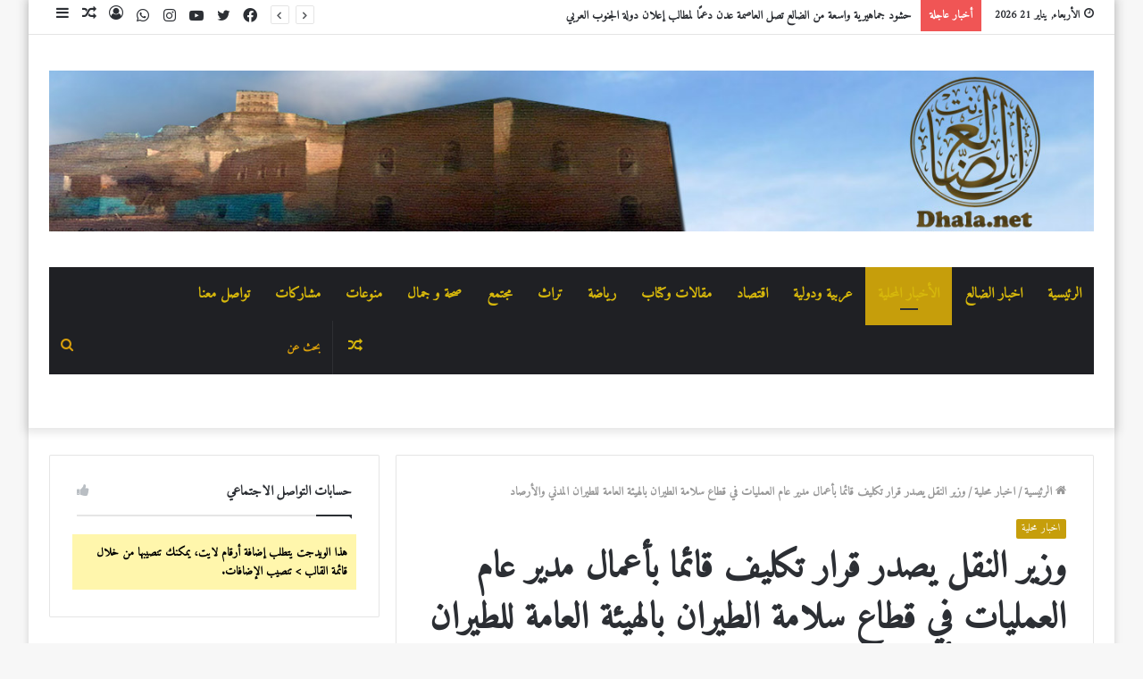

--- FILE ---
content_type: text/html; charset=UTF-8
request_url: https://www.dhala.net/20704/
body_size: 140240
content:
<!DOCTYPE html>
<html dir="rtl" lang="ar" class="" data-skin="light">
<head>
	<meta charset="UTF-8" />
	<link rel="profile" href="http://gmpg.org/xfn/11" />
	<title>وزير النقل يصدر قرار تكليف قائما بأعمال مدير عام العمليات في قطاع سلامة الطيران بالهيئة العامة للطيران المدني والأرصاد &#8211; الضالع نت</title>
<meta name='robots' content='max-image-preview:large' />
<link rel="alternate" type="application/rss+xml" title="الضالع نت &laquo; الخلاصة" href="https://www.dhala.net/feed/" />
<link rel="alternate" type="application/rss+xml" title="الضالع نت &laquo; خلاصة التعليقات" href="https://www.dhala.net/comments/feed/" />
<link rel="alternate" title="oEmbed (JSON)" type="application/json+oembed" href="https://www.dhala.net/wp-json/oembed/1.0/embed?url=https%3A%2F%2Fwww.dhala.net%2F20704%2F" />
<link rel="alternate" title="oEmbed (XML)" type="text/xml+oembed" href="https://www.dhala.net/wp-json/oembed/1.0/embed?url=https%3A%2F%2Fwww.dhala.net%2F20704%2F&#038;format=xml" />
<style id='wp-img-auto-sizes-contain-inline-css' type='text/css'>
img:is([sizes=auto i],[sizes^="auto," i]){contain-intrinsic-size:3000px 1500px}
/*# sourceURL=wp-img-auto-sizes-contain-inline-css */
</style>
<style id='wp-emoji-styles-inline-css' type='text/css'>

	img.wp-smiley, img.emoji {
		display: inline !important;
		border: none !important;
		box-shadow: none !important;
		height: 1em !important;
		width: 1em !important;
		margin: 0 0.07em !important;
		vertical-align: -0.1em !important;
		background: none !important;
		padding: 0 !important;
	}
/*# sourceURL=wp-emoji-styles-inline-css */
</style>
<style id='wp-block-library-inline-css' type='text/css'>
:root{--wp-block-synced-color:#7a00df;--wp-block-synced-color--rgb:122,0,223;--wp-bound-block-color:var(--wp-block-synced-color);--wp-editor-canvas-background:#ddd;--wp-admin-theme-color:#007cba;--wp-admin-theme-color--rgb:0,124,186;--wp-admin-theme-color-darker-10:#006ba1;--wp-admin-theme-color-darker-10--rgb:0,107,160.5;--wp-admin-theme-color-darker-20:#005a87;--wp-admin-theme-color-darker-20--rgb:0,90,135;--wp-admin-border-width-focus:2px}@media (min-resolution:192dpi){:root{--wp-admin-border-width-focus:1.5px}}.wp-element-button{cursor:pointer}:root .has-very-light-gray-background-color{background-color:#eee}:root .has-very-dark-gray-background-color{background-color:#313131}:root .has-very-light-gray-color{color:#eee}:root .has-very-dark-gray-color{color:#313131}:root .has-vivid-green-cyan-to-vivid-cyan-blue-gradient-background{background:linear-gradient(135deg,#00d084,#0693e3)}:root .has-purple-crush-gradient-background{background:linear-gradient(135deg,#34e2e4,#4721fb 50%,#ab1dfe)}:root .has-hazy-dawn-gradient-background{background:linear-gradient(135deg,#faaca8,#dad0ec)}:root .has-subdued-olive-gradient-background{background:linear-gradient(135deg,#fafae1,#67a671)}:root .has-atomic-cream-gradient-background{background:linear-gradient(135deg,#fdd79a,#004a59)}:root .has-nightshade-gradient-background{background:linear-gradient(135deg,#330968,#31cdcf)}:root .has-midnight-gradient-background{background:linear-gradient(135deg,#020381,#2874fc)}:root{--wp--preset--font-size--normal:16px;--wp--preset--font-size--huge:42px}.has-regular-font-size{font-size:1em}.has-larger-font-size{font-size:2.625em}.has-normal-font-size{font-size:var(--wp--preset--font-size--normal)}.has-huge-font-size{font-size:var(--wp--preset--font-size--huge)}.has-text-align-center{text-align:center}.has-text-align-left{text-align:left}.has-text-align-right{text-align:right}.has-fit-text{white-space:nowrap!important}#end-resizable-editor-section{display:none}.aligncenter{clear:both}.items-justified-left{justify-content:flex-start}.items-justified-center{justify-content:center}.items-justified-right{justify-content:flex-end}.items-justified-space-between{justify-content:space-between}.screen-reader-text{border:0;clip-path:inset(50%);height:1px;margin:-1px;overflow:hidden;padding:0;position:absolute;width:1px;word-wrap:normal!important}.screen-reader-text:focus{background-color:#ddd;clip-path:none;color:#444;display:block;font-size:1em;height:auto;left:5px;line-height:normal;padding:15px 23px 14px;text-decoration:none;top:5px;width:auto;z-index:100000}html :where(.has-border-color){border-style:solid}html :where([style*=border-top-color]){border-top-style:solid}html :where([style*=border-right-color]){border-right-style:solid}html :where([style*=border-bottom-color]){border-bottom-style:solid}html :where([style*=border-left-color]){border-left-style:solid}html :where([style*=border-width]){border-style:solid}html :where([style*=border-top-width]){border-top-style:solid}html :where([style*=border-right-width]){border-right-style:solid}html :where([style*=border-bottom-width]){border-bottom-style:solid}html :where([style*=border-left-width]){border-left-style:solid}html :where(img[class*=wp-image-]){height:auto;max-width:100%}:where(figure){margin:0 0 1em}html :where(.is-position-sticky){--wp-admin--admin-bar--position-offset:var(--wp-admin--admin-bar--height,0px)}@media screen and (max-width:600px){html :where(.is-position-sticky){--wp-admin--admin-bar--position-offset:0px}}

/*# sourceURL=wp-block-library-inline-css */
</style><style id='global-styles-inline-css' type='text/css'>
:root{--wp--preset--aspect-ratio--square: 1;--wp--preset--aspect-ratio--4-3: 4/3;--wp--preset--aspect-ratio--3-4: 3/4;--wp--preset--aspect-ratio--3-2: 3/2;--wp--preset--aspect-ratio--2-3: 2/3;--wp--preset--aspect-ratio--16-9: 16/9;--wp--preset--aspect-ratio--9-16: 9/16;--wp--preset--color--black: #000000;--wp--preset--color--cyan-bluish-gray: #abb8c3;--wp--preset--color--white: #ffffff;--wp--preset--color--pale-pink: #f78da7;--wp--preset--color--vivid-red: #cf2e2e;--wp--preset--color--luminous-vivid-orange: #ff6900;--wp--preset--color--luminous-vivid-amber: #fcb900;--wp--preset--color--light-green-cyan: #7bdcb5;--wp--preset--color--vivid-green-cyan: #00d084;--wp--preset--color--pale-cyan-blue: #8ed1fc;--wp--preset--color--vivid-cyan-blue: #0693e3;--wp--preset--color--vivid-purple: #9b51e0;--wp--preset--gradient--vivid-cyan-blue-to-vivid-purple: linear-gradient(135deg,rgb(6,147,227) 0%,rgb(155,81,224) 100%);--wp--preset--gradient--light-green-cyan-to-vivid-green-cyan: linear-gradient(135deg,rgb(122,220,180) 0%,rgb(0,208,130) 100%);--wp--preset--gradient--luminous-vivid-amber-to-luminous-vivid-orange: linear-gradient(135deg,rgb(252,185,0) 0%,rgb(255,105,0) 100%);--wp--preset--gradient--luminous-vivid-orange-to-vivid-red: linear-gradient(135deg,rgb(255,105,0) 0%,rgb(207,46,46) 100%);--wp--preset--gradient--very-light-gray-to-cyan-bluish-gray: linear-gradient(135deg,rgb(238,238,238) 0%,rgb(169,184,195) 100%);--wp--preset--gradient--cool-to-warm-spectrum: linear-gradient(135deg,rgb(74,234,220) 0%,rgb(151,120,209) 20%,rgb(207,42,186) 40%,rgb(238,44,130) 60%,rgb(251,105,98) 80%,rgb(254,248,76) 100%);--wp--preset--gradient--blush-light-purple: linear-gradient(135deg,rgb(255,206,236) 0%,rgb(152,150,240) 100%);--wp--preset--gradient--blush-bordeaux: linear-gradient(135deg,rgb(254,205,165) 0%,rgb(254,45,45) 50%,rgb(107,0,62) 100%);--wp--preset--gradient--luminous-dusk: linear-gradient(135deg,rgb(255,203,112) 0%,rgb(199,81,192) 50%,rgb(65,88,208) 100%);--wp--preset--gradient--pale-ocean: linear-gradient(135deg,rgb(255,245,203) 0%,rgb(182,227,212) 50%,rgb(51,167,181) 100%);--wp--preset--gradient--electric-grass: linear-gradient(135deg,rgb(202,248,128) 0%,rgb(113,206,126) 100%);--wp--preset--gradient--midnight: linear-gradient(135deg,rgb(2,3,129) 0%,rgb(40,116,252) 100%);--wp--preset--font-size--small: 13px;--wp--preset--font-size--medium: 20px;--wp--preset--font-size--large: 36px;--wp--preset--font-size--x-large: 42px;--wp--preset--spacing--20: 0.44rem;--wp--preset--spacing--30: 0.67rem;--wp--preset--spacing--40: 1rem;--wp--preset--spacing--50: 1.5rem;--wp--preset--spacing--60: 2.25rem;--wp--preset--spacing--70: 3.38rem;--wp--preset--spacing--80: 5.06rem;--wp--preset--shadow--natural: 6px 6px 9px rgba(0, 0, 0, 0.2);--wp--preset--shadow--deep: 12px 12px 50px rgba(0, 0, 0, 0.4);--wp--preset--shadow--sharp: 6px 6px 0px rgba(0, 0, 0, 0.2);--wp--preset--shadow--outlined: 6px 6px 0px -3px rgb(255, 255, 255), 6px 6px rgb(0, 0, 0);--wp--preset--shadow--crisp: 6px 6px 0px rgb(0, 0, 0);}:where(.is-layout-flex){gap: 0.5em;}:where(.is-layout-grid){gap: 0.5em;}body .is-layout-flex{display: flex;}.is-layout-flex{flex-wrap: wrap;align-items: center;}.is-layout-flex > :is(*, div){margin: 0;}body .is-layout-grid{display: grid;}.is-layout-grid > :is(*, div){margin: 0;}:where(.wp-block-columns.is-layout-flex){gap: 2em;}:where(.wp-block-columns.is-layout-grid){gap: 2em;}:where(.wp-block-post-template.is-layout-flex){gap: 1.25em;}:where(.wp-block-post-template.is-layout-grid){gap: 1.25em;}.has-black-color{color: var(--wp--preset--color--black) !important;}.has-cyan-bluish-gray-color{color: var(--wp--preset--color--cyan-bluish-gray) !important;}.has-white-color{color: var(--wp--preset--color--white) !important;}.has-pale-pink-color{color: var(--wp--preset--color--pale-pink) !important;}.has-vivid-red-color{color: var(--wp--preset--color--vivid-red) !important;}.has-luminous-vivid-orange-color{color: var(--wp--preset--color--luminous-vivid-orange) !important;}.has-luminous-vivid-amber-color{color: var(--wp--preset--color--luminous-vivid-amber) !important;}.has-light-green-cyan-color{color: var(--wp--preset--color--light-green-cyan) !important;}.has-vivid-green-cyan-color{color: var(--wp--preset--color--vivid-green-cyan) !important;}.has-pale-cyan-blue-color{color: var(--wp--preset--color--pale-cyan-blue) !important;}.has-vivid-cyan-blue-color{color: var(--wp--preset--color--vivid-cyan-blue) !important;}.has-vivid-purple-color{color: var(--wp--preset--color--vivid-purple) !important;}.has-black-background-color{background-color: var(--wp--preset--color--black) !important;}.has-cyan-bluish-gray-background-color{background-color: var(--wp--preset--color--cyan-bluish-gray) !important;}.has-white-background-color{background-color: var(--wp--preset--color--white) !important;}.has-pale-pink-background-color{background-color: var(--wp--preset--color--pale-pink) !important;}.has-vivid-red-background-color{background-color: var(--wp--preset--color--vivid-red) !important;}.has-luminous-vivid-orange-background-color{background-color: var(--wp--preset--color--luminous-vivid-orange) !important;}.has-luminous-vivid-amber-background-color{background-color: var(--wp--preset--color--luminous-vivid-amber) !important;}.has-light-green-cyan-background-color{background-color: var(--wp--preset--color--light-green-cyan) !important;}.has-vivid-green-cyan-background-color{background-color: var(--wp--preset--color--vivid-green-cyan) !important;}.has-pale-cyan-blue-background-color{background-color: var(--wp--preset--color--pale-cyan-blue) !important;}.has-vivid-cyan-blue-background-color{background-color: var(--wp--preset--color--vivid-cyan-blue) !important;}.has-vivid-purple-background-color{background-color: var(--wp--preset--color--vivid-purple) !important;}.has-black-border-color{border-color: var(--wp--preset--color--black) !important;}.has-cyan-bluish-gray-border-color{border-color: var(--wp--preset--color--cyan-bluish-gray) !important;}.has-white-border-color{border-color: var(--wp--preset--color--white) !important;}.has-pale-pink-border-color{border-color: var(--wp--preset--color--pale-pink) !important;}.has-vivid-red-border-color{border-color: var(--wp--preset--color--vivid-red) !important;}.has-luminous-vivid-orange-border-color{border-color: var(--wp--preset--color--luminous-vivid-orange) !important;}.has-luminous-vivid-amber-border-color{border-color: var(--wp--preset--color--luminous-vivid-amber) !important;}.has-light-green-cyan-border-color{border-color: var(--wp--preset--color--light-green-cyan) !important;}.has-vivid-green-cyan-border-color{border-color: var(--wp--preset--color--vivid-green-cyan) !important;}.has-pale-cyan-blue-border-color{border-color: var(--wp--preset--color--pale-cyan-blue) !important;}.has-vivid-cyan-blue-border-color{border-color: var(--wp--preset--color--vivid-cyan-blue) !important;}.has-vivid-purple-border-color{border-color: var(--wp--preset--color--vivid-purple) !important;}.has-vivid-cyan-blue-to-vivid-purple-gradient-background{background: var(--wp--preset--gradient--vivid-cyan-blue-to-vivid-purple) !important;}.has-light-green-cyan-to-vivid-green-cyan-gradient-background{background: var(--wp--preset--gradient--light-green-cyan-to-vivid-green-cyan) !important;}.has-luminous-vivid-amber-to-luminous-vivid-orange-gradient-background{background: var(--wp--preset--gradient--luminous-vivid-amber-to-luminous-vivid-orange) !important;}.has-luminous-vivid-orange-to-vivid-red-gradient-background{background: var(--wp--preset--gradient--luminous-vivid-orange-to-vivid-red) !important;}.has-very-light-gray-to-cyan-bluish-gray-gradient-background{background: var(--wp--preset--gradient--very-light-gray-to-cyan-bluish-gray) !important;}.has-cool-to-warm-spectrum-gradient-background{background: var(--wp--preset--gradient--cool-to-warm-spectrum) !important;}.has-blush-light-purple-gradient-background{background: var(--wp--preset--gradient--blush-light-purple) !important;}.has-blush-bordeaux-gradient-background{background: var(--wp--preset--gradient--blush-bordeaux) !important;}.has-luminous-dusk-gradient-background{background: var(--wp--preset--gradient--luminous-dusk) !important;}.has-pale-ocean-gradient-background{background: var(--wp--preset--gradient--pale-ocean) !important;}.has-electric-grass-gradient-background{background: var(--wp--preset--gradient--electric-grass) !important;}.has-midnight-gradient-background{background: var(--wp--preset--gradient--midnight) !important;}.has-small-font-size{font-size: var(--wp--preset--font-size--small) !important;}.has-medium-font-size{font-size: var(--wp--preset--font-size--medium) !important;}.has-large-font-size{font-size: var(--wp--preset--font-size--large) !important;}.has-x-large-font-size{font-size: var(--wp--preset--font-size--x-large) !important;}
/*# sourceURL=global-styles-inline-css */
</style>

<style id='classic-theme-styles-inline-css' type='text/css'>
/*! This file is auto-generated */
.wp-block-button__link{color:#fff;background-color:#32373c;border-radius:9999px;box-shadow:none;text-decoration:none;padding:calc(.667em + 2px) calc(1.333em + 2px);font-size:1.125em}.wp-block-file__button{background:#32373c;color:#fff;text-decoration:none}
/*# sourceURL=/wp-includes/css/classic-themes.min.css */
</style>
<link rel='stylesheet' id='tie-css-base-css' href='https://www.dhala.net/wp-content/themes/jannah/assets/css/base.min.css?ver=5.4.2' type='text/css' media='all' />
<link rel='stylesheet' id='tie-css-styles-css' href='https://www.dhala.net/wp-content/themes/jannah/assets/css/style.min.css?ver=5.4.2' type='text/css' media='all' />
<link rel='stylesheet' id='tie-css-widgets-css' href='https://www.dhala.net/wp-content/themes/jannah/assets/css/widgets.min.css?ver=5.4.2' type='text/css' media='all' />
<link rel='stylesheet' id='tie-css-helpers-css' href='https://www.dhala.net/wp-content/themes/jannah/assets/css/helpers.min.css?ver=5.4.2' type='text/css' media='all' />
<link rel='stylesheet' id='tie-fontawesome5-css' href='https://www.dhala.net/wp-content/themes/jannah/assets/css/fontawesome.css?ver=5.4.2' type='text/css' media='all' />
<link rel='stylesheet' id='tie-css-ilightbox-css' href='https://www.dhala.net/wp-content/themes/jannah/assets/ilightbox/dark-skin/skin.css?ver=5.4.2' type='text/css' media='all' />
<link rel='stylesheet' id='tie-css-single-css' href='https://www.dhala.net/wp-content/themes/jannah/assets/css/single.min.css?ver=5.4.2' type='text/css' media='all' />
<link rel='stylesheet' id='tie-css-print-css' href='https://www.dhala.net/wp-content/themes/jannah/assets/css/print.css?ver=5.4.2' type='text/css' media='print' />
<link rel='stylesheet' id='tie-theme-rtl-css-css' href='https://www.dhala.net/wp-content/themes/jannah/rtl.css?ver=6.9' type='text/css' media='all' />
<link rel='stylesheet' id='tie-theme-child-css-css' href='https://www.dhala.net/wp-content/themes/jannah-child/style.css?ver=6.9' type='text/css' media='all' />
<style id='tie-theme-child-css-inline-css' type='text/css'>
.wf-active body{font-family: 'Amiri';}body{font-weight: 700;}#main-nav .main-menu > ul > li > a{font-size: 16px;}#the-post .entry-content,#the-post .entry-content p{font-size: 20px;}#tie-wrapper .mag-box.big-post-left-box li:not(:first-child) .post-title,#tie-wrapper .mag-box.big-post-top-box li:not(:first-child) .post-title,#tie-wrapper .mag-box.half-box li:not(:first-child) .post-title,#tie-wrapper .mag-box.big-thumb-left-box li:not(:first-child) .post-title,#tie-wrapper .mag-box.scrolling-box .slide .post-title,#tie-wrapper .mag-box.miscellaneous-box li:not(:first-child) .post-title{font-weight: 500;}.brand-title,a:hover,.tie-popup-search-submit,#logo.text-logo a,.theme-header nav .components #search-submit:hover,.theme-header .header-nav .components > li:hover > a,.theme-header .header-nav .components li a:hover,.main-menu ul.cats-vertical li a.is-active,.main-menu ul.cats-vertical li a:hover,.main-nav li.mega-menu .post-meta a:hover,.main-nav li.mega-menu .post-box-title a:hover,.search-in-main-nav.autocomplete-suggestions a:hover,#main-nav .menu ul:not(.cats-horizontal) li:hover > a,#main-nav .menu ul li.current-menu-item:not(.mega-link-column) > a,.top-nav .menu li:hover > a,.top-nav .menu > .tie-current-menu > a,.search-in-top-nav.autocomplete-suggestions .post-title a:hover,div.mag-box .mag-box-options .mag-box-filter-links a.active,.mag-box-filter-links .flexMenu-viewMore:hover > a,.stars-rating-active,body .tabs.tabs .active > a,.video-play-icon,.spinner-circle:after,#go-to-content:hover,.comment-list .comment-author .fn,.commentlist .comment-author .fn,blockquote::before,blockquote cite,blockquote.quote-simple p,.multiple-post-pages a:hover,#story-index li .is-current,.latest-tweets-widget .twitter-icon-wrap span,.wide-slider-nav-wrapper .slide,.wide-next-prev-slider-wrapper .tie-slider-nav li:hover span,.review-final-score h3,#mobile-menu-icon:hover .menu-text,body .entry a,.dark-skin body .entry a,.entry .post-bottom-meta a:hover,.comment-list .comment-content a,q a,blockquote a,.widget.tie-weather-widget .icon-basecloud-bg:after,.site-footer a:hover,.site-footer .stars-rating-active,.site-footer .twitter-icon-wrap span,.site-info a:hover{color: #c69e0b;}#instagram-link a:hover{color: #c69e0b !important;border-color: #c69e0b !important;}[type='submit'],.button,.generic-button a,.generic-button button,.theme-header .header-nav .comp-sub-menu a.button.guest-btn:hover,.theme-header .header-nav .comp-sub-menu a.checkout-button,nav.main-nav .menu > li.tie-current-menu > a,nav.main-nav .menu > li:hover > a,.main-menu .mega-links-head:after,.main-nav .mega-menu.mega-cat .cats-horizontal li a.is-active,#mobile-menu-icon:hover .nav-icon,#mobile-menu-icon:hover .nav-icon:before,#mobile-menu-icon:hover .nav-icon:after,.search-in-main-nav.autocomplete-suggestions a.button,.search-in-top-nav.autocomplete-suggestions a.button,.spinner > div,.post-cat,.pages-numbers li.current span,.multiple-post-pages > span,#tie-wrapper .mejs-container .mejs-controls,.mag-box-filter-links a:hover,.slider-arrow-nav a:not(.pagination-disabled):hover,.comment-list .reply a:hover,.commentlist .reply a:hover,#reading-position-indicator,#story-index-icon,.videos-block .playlist-title,.review-percentage .review-item span span,.tie-slick-dots li.slick-active button,.tie-slick-dots li button:hover,.digital-rating-static,.timeline-widget li a:hover .date:before,#wp-calendar #today,.posts-list-counter li.widget-post-list:before,.cat-counter a + span,.tie-slider-nav li span:hover,.fullwidth-area .widget_tag_cloud .tagcloud a:hover,.magazine2:not(.block-head-4) .dark-widgetized-area ul.tabs a:hover,.magazine2:not(.block-head-4) .dark-widgetized-area ul.tabs .active a,.magazine1 .dark-widgetized-area ul.tabs a:hover,.magazine1 .dark-widgetized-area ul.tabs .active a,.block-head-4.magazine2 .dark-widgetized-area .tabs.tabs .active a,.block-head-4.magazine2 .dark-widgetized-area .tabs > .active a:before,.block-head-4.magazine2 .dark-widgetized-area .tabs > .active a:after,.demo_store,.demo #logo:after,.demo #sticky-logo:after,.widget.tie-weather-widget,span.video-close-btn:hover,#go-to-top,.latest-tweets-widget .slider-links .button:not(:hover){background-color: #c69e0b;color: #FFFFFF;}.tie-weather-widget .widget-title .the-subtitle,.block-head-4.magazine2 #footer .tabs .active a:hover{color: #FFFFFF;}pre,code,.pages-numbers li.current span,.theme-header .header-nav .comp-sub-menu a.button.guest-btn:hover,.multiple-post-pages > span,.post-content-slideshow .tie-slider-nav li span:hover,#tie-body .tie-slider-nav li > span:hover,.slider-arrow-nav a:not(.pagination-disabled):hover,.main-nav .mega-menu.mega-cat .cats-horizontal li a.is-active,.main-nav .mega-menu.mega-cat .cats-horizontal li a:hover,.main-menu .menu > li > .menu-sub-content{border-color: #c69e0b;}.main-menu .menu > li.tie-current-menu{border-bottom-color: #c69e0b;}.top-nav .menu li.tie-current-menu > a:before,.top-nav .menu li.menu-item-has-children:hover > a:before{border-top-color: #c69e0b;}.main-nav .main-menu .menu > li.tie-current-menu > a:before,.main-nav .main-menu .menu > li:hover > a:before{border-top-color: #FFFFFF;}header.main-nav-light .main-nav .menu-item-has-children li:hover > a:before,header.main-nav-light .main-nav .mega-menu li:hover > a:before{border-left-color: #c69e0b;}.rtl header.main-nav-light .main-nav .menu-item-has-children li:hover > a:before,.rtl header.main-nav-light .main-nav .mega-menu li:hover > a:before{border-right-color: #c69e0b;border-left-color: transparent;}.top-nav ul.menu li .menu-item-has-children:hover > a:before{border-top-color: transparent;border-left-color: #c69e0b;}.rtl .top-nav ul.menu li .menu-item-has-children:hover > a:before{border-left-color: transparent;border-right-color: #c69e0b;}::-moz-selection{background-color: #c69e0b;color: #FFFFFF;}::selection{background-color: #c69e0b;color: #FFFFFF;}circle.circle_bar{stroke: #c69e0b;}#reading-position-indicator{box-shadow: 0 0 10px rgba( 198,158,11,0.7);}#logo.text-logo a:hover,body .entry a:hover,.dark-skin body .entry a:hover,.comment-list .comment-content a:hover,.block-head-4.magazine2 .site-footer .tabs li a:hover,q a:hover,blockquote a:hover{color: #946c00;}.button:hover,input[type='submit']:hover,.generic-button a:hover,.generic-button button:hover,a.post-cat:hover,.site-footer .button:hover,.site-footer [type='submit']:hover,.search-in-main-nav.autocomplete-suggestions a.button:hover,.search-in-top-nav.autocomplete-suggestions a.button:hover,.theme-header .header-nav .comp-sub-menu a.checkout-button:hover{background-color: #946c00;color: #FFFFFF;}.theme-header .header-nav .comp-sub-menu a.checkout-button:not(:hover),body .entry a.button{color: #FFFFFF;}#story-index.is-compact .story-index-content{background-color: #c69e0b;}#story-index.is-compact .story-index-content a,#story-index.is-compact .story-index-content .is-current{color: #FFFFFF;}#tie-body .mag-box-title h3 a,#tie-body .block-more-button{color: #c69e0b;}#tie-body .mag-box-title h3 a:hover,#tie-body .block-more-button:hover{color: #946c00;}#tie-body .mag-box-title{color: #c69e0b;}#tie-body .mag-box-title:before{border-top-color: #c69e0b;}#tie-body .mag-box-title:after,#tie-body #footer .widget-title:after{background-color: #c69e0b;}.brand-title,a:hover,.tie-popup-search-submit,#logo.text-logo a,.theme-header nav .components #search-submit:hover,.theme-header .header-nav .components > li:hover > a,.theme-header .header-nav .components li a:hover,.main-menu ul.cats-vertical li a.is-active,.main-menu ul.cats-vertical li a:hover,.main-nav li.mega-menu .post-meta a:hover,.main-nav li.mega-menu .post-box-title a:hover,.search-in-main-nav.autocomplete-suggestions a:hover,#main-nav .menu ul:not(.cats-horizontal) li:hover > a,#main-nav .menu ul li.current-menu-item:not(.mega-link-column) > a,.top-nav .menu li:hover > a,.top-nav .menu > .tie-current-menu > a,.search-in-top-nav.autocomplete-suggestions .post-title a:hover,div.mag-box .mag-box-options .mag-box-filter-links a.active,.mag-box-filter-links .flexMenu-viewMore:hover > a,.stars-rating-active,body .tabs.tabs .active > a,.video-play-icon,.spinner-circle:after,#go-to-content:hover,.comment-list .comment-author .fn,.commentlist .comment-author .fn,blockquote::before,blockquote cite,blockquote.quote-simple p,.multiple-post-pages a:hover,#story-index li .is-current,.latest-tweets-widget .twitter-icon-wrap span,.wide-slider-nav-wrapper .slide,.wide-next-prev-slider-wrapper .tie-slider-nav li:hover span,.review-final-score h3,#mobile-menu-icon:hover .menu-text,body .entry a,.dark-skin body .entry a,.entry .post-bottom-meta a:hover,.comment-list .comment-content a,q a,blockquote a,.widget.tie-weather-widget .icon-basecloud-bg:after,.site-footer a:hover,.site-footer .stars-rating-active,.site-footer .twitter-icon-wrap span,.site-info a:hover{color: #c69e0b;}#instagram-link a:hover{color: #c69e0b !important;border-color: #c69e0b !important;}[type='submit'],.button,.generic-button a,.generic-button button,.theme-header .header-nav .comp-sub-menu a.button.guest-btn:hover,.theme-header .header-nav .comp-sub-menu a.checkout-button,nav.main-nav .menu > li.tie-current-menu > a,nav.main-nav .menu > li:hover > a,.main-menu .mega-links-head:after,.main-nav .mega-menu.mega-cat .cats-horizontal li a.is-active,#mobile-menu-icon:hover .nav-icon,#mobile-menu-icon:hover .nav-icon:before,#mobile-menu-icon:hover .nav-icon:after,.search-in-main-nav.autocomplete-suggestions a.button,.search-in-top-nav.autocomplete-suggestions a.button,.spinner > div,.post-cat,.pages-numbers li.current span,.multiple-post-pages > span,#tie-wrapper .mejs-container .mejs-controls,.mag-box-filter-links a:hover,.slider-arrow-nav a:not(.pagination-disabled):hover,.comment-list .reply a:hover,.commentlist .reply a:hover,#reading-position-indicator,#story-index-icon,.videos-block .playlist-title,.review-percentage .review-item span span,.tie-slick-dots li.slick-active button,.tie-slick-dots li button:hover,.digital-rating-static,.timeline-widget li a:hover .date:before,#wp-calendar #today,.posts-list-counter li.widget-post-list:before,.cat-counter a + span,.tie-slider-nav li span:hover,.fullwidth-area .widget_tag_cloud .tagcloud a:hover,.magazine2:not(.block-head-4) .dark-widgetized-area ul.tabs a:hover,.magazine2:not(.block-head-4) .dark-widgetized-area ul.tabs .active a,.magazine1 .dark-widgetized-area ul.tabs a:hover,.magazine1 .dark-widgetized-area ul.tabs .active a,.block-head-4.magazine2 .dark-widgetized-area .tabs.tabs .active a,.block-head-4.magazine2 .dark-widgetized-area .tabs > .active a:before,.block-head-4.magazine2 .dark-widgetized-area .tabs > .active a:after,.demo_store,.demo #logo:after,.demo #sticky-logo:after,.widget.tie-weather-widget,span.video-close-btn:hover,#go-to-top,.latest-tweets-widget .slider-links .button:not(:hover){background-color: #c69e0b;color: #FFFFFF;}.tie-weather-widget .widget-title .the-subtitle,.block-head-4.magazine2 #footer .tabs .active a:hover{color: #FFFFFF;}pre,code,.pages-numbers li.current span,.theme-header .header-nav .comp-sub-menu a.button.guest-btn:hover,.multiple-post-pages > span,.post-content-slideshow .tie-slider-nav li span:hover,#tie-body .tie-slider-nav li > span:hover,.slider-arrow-nav a:not(.pagination-disabled):hover,.main-nav .mega-menu.mega-cat .cats-horizontal li a.is-active,.main-nav .mega-menu.mega-cat .cats-horizontal li a:hover,.main-menu .menu > li > .menu-sub-content{border-color: #c69e0b;}.main-menu .menu > li.tie-current-menu{border-bottom-color: #c69e0b;}.top-nav .menu li.tie-current-menu > a:before,.top-nav .menu li.menu-item-has-children:hover > a:before{border-top-color: #c69e0b;}.main-nav .main-menu .menu > li.tie-current-menu > a:before,.main-nav .main-menu .menu > li:hover > a:before{border-top-color: #FFFFFF;}header.main-nav-light .main-nav .menu-item-has-children li:hover > a:before,header.main-nav-light .main-nav .mega-menu li:hover > a:before{border-left-color: #c69e0b;}.rtl header.main-nav-light .main-nav .menu-item-has-children li:hover > a:before,.rtl header.main-nav-light .main-nav .mega-menu li:hover > a:before{border-right-color: #c69e0b;border-left-color: transparent;}.top-nav ul.menu li .menu-item-has-children:hover > a:before{border-top-color: transparent;border-left-color: #c69e0b;}.rtl .top-nav ul.menu li .menu-item-has-children:hover > a:before{border-left-color: transparent;border-right-color: #c69e0b;}::-moz-selection{background-color: #c69e0b;color: #FFFFFF;}::selection{background-color: #c69e0b;color: #FFFFFF;}circle.circle_bar{stroke: #c69e0b;}#reading-position-indicator{box-shadow: 0 0 10px rgba( 198,158,11,0.7);}#logo.text-logo a:hover,body .entry a:hover,.dark-skin body .entry a:hover,.comment-list .comment-content a:hover,.block-head-4.magazine2 .site-footer .tabs li a:hover,q a:hover,blockquote a:hover{color: #946c00;}.button:hover,input[type='submit']:hover,.generic-button a:hover,.generic-button button:hover,a.post-cat:hover,.site-footer .button:hover,.site-footer [type='submit']:hover,.search-in-main-nav.autocomplete-suggestions a.button:hover,.search-in-top-nav.autocomplete-suggestions a.button:hover,.theme-header .header-nav .comp-sub-menu a.checkout-button:hover{background-color: #946c00;color: #FFFFFF;}.theme-header .header-nav .comp-sub-menu a.checkout-button:not(:hover),body .entry a.button{color: #FFFFFF;}#story-index.is-compact .story-index-content{background-color: #c69e0b;}#story-index.is-compact .story-index-content a,#story-index.is-compact .story-index-content .is-current{color: #FFFFFF;}#tie-body .mag-box-title h3 a,#tie-body .block-more-button{color: #c69e0b;}#tie-body .mag-box-title h3 a:hover,#tie-body .block-more-button:hover{color: #946c00;}#tie-body .mag-box-title{color: #c69e0b;}#tie-body .mag-box-title:before{border-top-color: #c69e0b;}#tie-body .mag-box-title:after,#tie-body #footer .widget-title:after{background-color: #c69e0b;}#main-nav .menu li.menu-item-has-children > a:before,#main-nav .main-menu .mega-menu > a:before{border-top-color: #d6b70c;}#main-nav .menu li .menu-item-has-children > a:before,#main-nav .mega-menu .menu-item-has-children > a:before{border-top-color: transparent;border-left-color: #d6b70c;}.rtl #main-nav .menu li .menu-item-has-children > a:before,.rtl #main-nav .mega-menu .menu-item-has-children > a:before{border-left-color: transparent;border-right-color: #d6b70c;}#main-nav a:not(:hover),#main-nav a.social-link:not(:hover) span,#main-nav .dropdown-social-icons li a span,.search-in-main-nav.autocomplete-suggestions a{color: #d6b70c;}#main-nav,#main-nav input,#main-nav #search-submit,#main-nav .fa-spinner,#main-nav .comp-sub-menu,#main-nav .tie-weather-widget{color: #d69d0c;}#main-nav input::-moz-placeholder{color: #d69d0c;}#main-nav input:-moz-placeholder{color: #d69d0c;}#main-nav input:-ms-input-placeholder{color: #d69d0c;}#main-nav input::-webkit-input-placeholder{color: #d69d0c;}#main-nav .mega-menu .post-meta,#main-nav .mega-menu .post-meta a,.search-in-main-nav.autocomplete-suggestions .post-meta{color: rgba(214,157,12,0.6);}#main-nav .weather-icon .icon-cloud,#main-nav .weather-icon .icon-basecloud-bg,#main-nav .weather-icon .icon-cloud-behind{color: #d69d0c !important;}.social-icons-item .custom-link-1-social-icon{background-color: #2ecc71 !important;}.social-icons-item .custom-link-1-social-icon span{color: #2ecc71;}.tie-cat-54,.tie-cat-item-54 > span{background-color:#e67e22 !important;color:#FFFFFF !important;}.tie-cat-54:after{border-top-color:#e67e22 !important;}.tie-cat-54:hover{background-color:#c86004 !important;}.tie-cat-54:hover:after{border-top-color:#c86004 !important;}.tie-cat-62,.tie-cat-item-62 > span{background-color:#2ecc71 !important;color:#FFFFFF !important;}.tie-cat-62:after{border-top-color:#2ecc71 !important;}.tie-cat-62:hover{background-color:#10ae53 !important;}.tie-cat-62:hover:after{border-top-color:#10ae53 !important;}.tie-cat-66,.tie-cat-item-66 > span{background-color:#9b59b6 !important;color:#FFFFFF !important;}.tie-cat-66:after{border-top-color:#9b59b6 !important;}.tie-cat-66:hover{background-color:#7d3b98 !important;}.tie-cat-66:hover:after{border-top-color:#7d3b98 !important;}.tie-cat-68,.tie-cat-item-68 > span{background-color:#34495e !important;color:#FFFFFF !important;}.tie-cat-68:after{border-top-color:#34495e !important;}.tie-cat-68:hover{background-color:#162b40 !important;}.tie-cat-68:hover:after{border-top-color:#162b40 !important;}.tie-cat-70,.tie-cat-item-70 > span{background-color:#795548 !important;color:#FFFFFF !important;}.tie-cat-70:after{border-top-color:#795548 !important;}.tie-cat-70:hover{background-color:#5b372a !important;}.tie-cat-70:hover:after{border-top-color:#5b372a !important;}.tie-cat-71,.tie-cat-item-71 > span{background-color:#4CAF50 !important;color:#FFFFFF !important;}.tie-cat-71:after{border-top-color:#4CAF50 !important;}.tie-cat-71:hover{background-color:#2e9132 !important;}.tie-cat-71:hover:after{border-top-color:#2e9132 !important;}@media (max-width: 991px){.side-aside.dark-skin{background: #2f88d6;background: -webkit-linear-gradient(135deg,#5933a2,#2f88d6 );background: -moz-linear-gradient(135deg,#5933a2,#2f88d6 );background: -o-linear-gradient(135deg,#5933a2,#2f88d6 );background: linear-gradient(135deg,#2f88d6,#5933a2 );}}@media (max-width: 991px){#theme-header.has-normal-width-logo #logo img {width:360px !important;max-width:100% !important;height: auto !important;max-height: 200px !important;}}
/*# sourceURL=tie-theme-child-css-inline-css */
</style>
<script type="text/javascript" src="https://www.dhala.net/wp-includes/js/jquery/jquery.min.js?ver=3.7.1" id="jquery-core-js"></script>
<script type="text/javascript" src="https://www.dhala.net/wp-includes/js/jquery/jquery-migrate.min.js?ver=3.4.1" id="jquery-migrate-js"></script>
<link rel="https://api.w.org/" href="https://www.dhala.net/wp-json/" /><link rel="alternate" title="JSON" type="application/json" href="https://www.dhala.net/wp-json/wp/v2/posts/20704" /><link rel="EditURI" type="application/rsd+xml" title="RSD" href="https://www.dhala.net/xmlrpc.php?rsd" />
<meta name="generator" content="WordPress 6.9" />
<link rel="canonical" href="https://www.dhala.net/20704/" />
<link rel='shortlink' href='https://www.dhala.net/?p=20704' />
 <meta name="description" content="إستكمالا للترتيبات التنظيمية والمؤسسية والجهود التي يقودها وزير النقل للنهوض بأوضاع الهيئات والمؤسسات التابعة لوزارة النقل من خلال الإهتمام بتعيين الك" /><meta http-equiv="X-UA-Compatible" content="IE=edge">
<meta name="theme-color" content="#c69e0b" /><meta name="viewport" content="width=device-width, initial-scale=1.0" /><link rel="icon" href="https://www.dhala.net/wp-content/uploads/2021/05/cropped-Dhala.net_-scaled-1-32x32.jpg" sizes="32x32" />
<link rel="icon" href="https://www.dhala.net/wp-content/uploads/2021/05/cropped-Dhala.net_-scaled-1-192x192.jpg" sizes="192x192" />
<link rel="apple-touch-icon" href="https://www.dhala.net/wp-content/uploads/2021/05/cropped-Dhala.net_-scaled-1-180x180.jpg" />
<meta name="msapplication-TileImage" content="https://www.dhala.net/wp-content/uploads/2021/05/cropped-Dhala.net_-scaled-1-270x270.jpg" />
		<style type="text/css" id="wp-custom-css">
			
@media (max-width: 600px) {
#logo {
   content: url("https://www.dhala.net/wp-content/uploads/2021/05/dhala-mobile3.jpg");
	max-width:100%;
  }
}		</style>
		</head>

<body id="tie-body" class="rtl wp-singular post-template-default single single-post postid-20704 single-format-standard wp-theme-jannah wp-child-theme-jannah-child boxed-layout wrapper-has-shadow block-head-1 magazine1 is-thumb-overlay-disabled is-desktop is-header-layout-3 sidebar-left has-sidebar post-layout-1 narrow-title-narrow-media is-standard-format has-mobile-share hide_share_post_top hide_share_post_bottom">



<div class="background-overlay">

	<div id="tie-container" class="site tie-container">

		
		<div id="tie-wrapper">

			
<header id="theme-header" class="theme-header header-layout-3 main-nav-dark main-nav-default-dark main-nav-below main-nav-boxed no-stream-item top-nav-active top-nav-light top-nav-default-light top-nav-above has-shadow has-normal-width-logo has-custom-sticky-logo mobile-header-centered mobile-components-row">
	
<nav id="top-nav"  class="has-date-breaking-components top-nav header-nav has-breaking-news" aria-label="الشريط العلوي">
	<div class="container">
		<div class="topbar-wrapper">

			
					<div class="topbar-today-date tie-icon">
						الأربعاء, يناير 21 2026					</div>
					
			<div class="tie-alignleft">
				
<div class="breaking controls-is-active">

	<span class="breaking-title">
		<span class="tie-icon-bolt breaking-icon" aria-hidden="true"></span>
		<span class="breaking-title-text">أخبار عاجلة</span>
	</span>

	<ul id="breaking-news-in-header" class="breaking-news" data-type="reveal" data-arrows="true">

		
							<li class="news-item">
								<a href="https://www.dhala.net/34221/">عاجل : بيان إعلان سياسي صادر عن المجلس الانتقالي الجنوبي</a>
							</li>

							
							<li class="news-item">
								<a href="https://www.dhala.net/34218/">مكتب وزارة السياحة بساحل حضرموت يعلن تأييده المطلق لقرارات وخطوات الرئيس الزبيدي</a>
							</li>

							
							<li class="news-item">
								<a href="https://www.dhala.net/34214/">حشود جماهيرية واسعة من الضالع تصل العاصمة عدن دعمًا لمطالب إعلان دولة الجنوب العربي</a>
							</li>

							
							<li class="news-item">
								<a href="https://www.dhala.net/34206/">هيئة الفكر والإرشاد تدشّن مبادرة “لأجلك يا أبين”</a>
							</li>

							
							<li class="news-item">
								<a href="https://www.dhala.net/34202/">وزارة المالية تعلن اطلاق التعزيزات المالية لموظفي الدولة</a>
							</li>

							
							<li class="news-item">
								<a href="https://www.dhala.net/34199/">صندوق النظافة بالعاصمة عدن يستعرض إنجازات 2025 ويضع خطط التطوير للعام القادم</a>
							</li>

							
							<li class="news-item">
								<a href="https://www.dhala.net/34196/">رئيس هيئة الإعلام والثقافة يناقش مع نائب وزير الإعلام آليات التعاطي الإعلامي مع التطورات على الساحة الجنوبية</a>
							</li>

							
							<li class="news-item">
								<a href="https://www.dhala.net/34193/">مجلس ادارة اليمنية يختتم اجتماعه الدوري الرابع لعام 2025</a>
							</li>

							
							<li class="news-item">
								<a href="https://www.dhala.net/34190/">قيادة وزارة المياه والبيئة تؤكد دعمها الكامل للمجلس الانتقالي الجنوبي</a>
							</li>

							
							<li class="news-item">
								<a href="https://www.dhala.net/34187/">انتقالي سيئون يرفع صور شهداء عملية &#8220;المستقبل الواعد&#8221; في ساحة مخيم الاعتصام بالمديرية</a>
							</li>

							
	</ul>
</div><!-- #breaking /-->
			</div><!-- .tie-alignleft /-->

			<div class="tie-alignright">
				<ul class="components">	<li class="side-aside-nav-icon menu-item custom-menu-link">
		<a href="#">
			<span class="tie-icon-navicon" aria-hidden="true"></span>
			<span class="screen-reader-text">إضافة عمود جانبي</span>
		</a>
	</li>
		<li class="random-post-icon menu-item custom-menu-link">
		<a href="/20704/?random-post=1" class="random-post" title="مقال عشوائي" rel="nofollow">
			<span class="tie-icon-random" aria-hidden="true"></span>
			<span class="screen-reader-text">مقال عشوائي</span>
		</a>
	</li>
	
	
		<li class=" popup-login-icon menu-item custom-menu-link">
			<a href="#" class="lgoin-btn tie-popup-trigger">
				<span class="tie-icon-author" aria-hidden="true"></span>
				<span class="screen-reader-text">تسجيل الدخول</span>			</a>
		</li>

			 <li class="social-icons-item"><a class="social-link social-custom-link custom-link-1-social-icon" rel="external noopener nofollow" target="_blank" href="https://wa.me/967734755920"><span class="tie-social-icon fab fa-whatsapp"></span><span class="screen-reader-text">الواتساب</span></a></li><li class="social-icons-item"><a class="social-link instagram-social-icon" rel="external noopener nofollow" target="_blank" href="#"><span class="tie-social-icon tie-icon-instagram"></span><span class="screen-reader-text">انستقرام</span></a></li><li class="social-icons-item"><a class="social-link youtube-social-icon" rel="external noopener nofollow" target="_blank" href="#"><span class="tie-social-icon tie-icon-youtube"></span><span class="screen-reader-text">يوتيوب</span></a></li><li class="social-icons-item"><a class="social-link twitter-social-icon" rel="external noopener nofollow" target="_blank" href="#"><span class="tie-social-icon tie-icon-twitter"></span><span class="screen-reader-text">تويتر</span></a></li><li class="social-icons-item"><a class="social-link facebook-social-icon" rel="external noopener nofollow" target="_blank" href="#"><span class="tie-social-icon tie-icon-facebook"></span><span class="screen-reader-text">فيسبوك</span></a></li> </ul><!-- Components -->			</div><!-- .tie-alignright /-->

		</div><!-- .topbar-wrapper /-->
	</div><!-- .container /-->
</nav><!-- #top-nav /-->

<div class="container header-container">
	<div class="tie-row logo-row">

		
		<div class="logo-wrapper">
			<div class="tie-col-md-4 logo-container clearfix">
				<div id="mobile-header-components-area_1" class="mobile-header-components"></div>
		<div id="logo" class="image-logo" >

			
			<a title="الضالع نت" href="https://www.dhala.net/">
				
				<picture class="tie-logo-default tie-logo-picture">
					<source class="tie-logo-source-default tie-logo-source" srcset="https://www.dhala.net/wp-content/uploads/2021/04/dhala-logo6.jpg">
					<img class="tie-logo-img-default tie-logo-img" src="https://www.dhala.net/wp-content/uploads/2021/04/dhala-logo6.jpg" alt="الضالع نت" width="1300" height="200" style="max-height:200px; width: auto;" />
				</picture>
						</a>

			
		</div><!-- #logo /-->

		<div id="mobile-header-components-area_2" class="mobile-header-components"><ul class="components"><li class="mobile-component_menu custom-menu-link"><a href="#" id="mobile-menu-icon" class=""><span class="tie-mobile-menu-icon nav-icon is-layout-1"></span><span class="screen-reader-text">القائمة</span></a></li></ul></div>			</div><!-- .tie-col /-->
		</div><!-- .logo-wrapper /-->

		
	</div><!-- .tie-row /-->
</div><!-- .container /-->

<div class="main-nav-wrapper">
	<nav id="main-nav" data-skin="search-in-main-nav" class="main-nav header-nav live-search-parent"  aria-label="القائمة الرئيسية">
		<div class="container">

			<div class="main-menu-wrapper">

				
				<div id="menu-components-wrap">

					
		<div id="sticky-logo" class="image-logo">

			
			<a title="الضالع نت" href="https://www.dhala.net/">
				
				<picture class="tie-logo-default tie-logo-picture">
					<source class="tie-logo-source-default tie-logo-source" srcset="https://www.dhala.net/wp-content/uploads/2021/05/loho-s.png">
					<img class="tie-logo-img-default tie-logo-img" src="https://www.dhala.net/wp-content/uploads/2021/05/loho-s.png" alt="الضالع نت" style="max-height:49px; width: auto;" />
				</picture>
						</a>

			
		</div><!-- #Sticky-logo /-->

		<div class="flex-placeholder"></div>
		
					<div class="main-menu main-menu-wrap tie-alignleft">
						<div id="main-nav-menu" class="main-menu header-menu"><ul id="menu-main-menu" class="menu" role="menubar"><li id="menu-item-14550" class="menu-item menu-item-type-post_type menu-item-object-page menu-item-home menu-item-14550"><a href="https://www.dhala.net/">الرئيسية</a></li>
<li id="menu-item-14022" class="menu-item menu-item-type-taxonomy menu-item-object-category menu-item-14022"><a href="https://www.dhala.net/category/dhala-news/">اخبار الضالع</a></li>
<li id="menu-item-13601" class="menu-item menu-item-type-taxonomy menu-item-object-category current-post-ancestor current-menu-parent current-post-parent menu-item-13601 tie-current-menu"><a href="https://www.dhala.net/category/%d8%a7%d8%ae%d8%a8%d8%a7%d8%b1-%d9%85%d8%ad%d9%84%d9%8a%d8%a9/">الأخبار المحلية</a></li>
<li id="menu-item-485" class="menu-item menu-item-type-taxonomy menu-item-object-category menu-item-485"><a href="https://www.dhala.net/category/%d8%b9%d8%b1%d8%a8%d9%8a%d8%a9-%d8%af%d9%88%d9%84%d9%8a%d8%a9/">عربية ودولية</a></li>
<li id="menu-item-486" class="menu-item menu-item-type-taxonomy menu-item-object-category menu-item-486"><a href="https://www.dhala.net/category/%d8%a7%d9%82%d8%aa%d8%b5%d8%a7%d8%af/">اقتصاد</a></li>
<li id="menu-item-195" class="menu-item menu-item-type-taxonomy menu-item-object-category menu-item-195"><a href="https://www.dhala.net/category/%d9%85%d9%82%d8%a7%d9%84%d8%a7%d8%aa/">مقالات وكتاب</a></li>
<li id="menu-item-196" class="menu-item menu-item-type-taxonomy menu-item-object-category menu-item-196"><a href="https://www.dhala.net/category/%d8%b1%d9%8a%d8%a7%d8%b6%d8%a9/">رياضة</a></li>
<li id="menu-item-13605" class="menu-item menu-item-type-taxonomy menu-item-object-category menu-item-13605"><a href="https://www.dhala.net/category/%d8%aa%d8%b1%d8%a7%d8%ab/">تراث</a></li>
<li id="menu-item-13600" class="menu-item menu-item-type-taxonomy menu-item-object-category menu-item-13600"><a href="https://www.dhala.net/category/%d9%85%d8%ac%d8%aa%d9%85%d8%b9/">مجتمع</a></li>
<li id="menu-item-16975" class="menu-item menu-item-type-taxonomy menu-item-object-category menu-item-16975"><a href="https://www.dhala.net/category/tie-foods/">صحة و جمال</a></li>
<li id="menu-item-16976" class="menu-item menu-item-type-taxonomy menu-item-object-category menu-item-16976"><a href="https://www.dhala.net/category/%d9%85%d9%86%d9%88%d8%b9%d8%a7%d8%aa/">منوعات</a></li>
<li id="menu-item-16977" class="menu-item menu-item-type-taxonomy menu-item-object-category menu-item-16977"><a href="https://www.dhala.net/category/%d9%85%d8%b4%d8%a7%d8%b1%d9%83%d8%a7%d8%aa/">مشاركات</a></li>
<li id="menu-item-14551" class="menu-item menu-item-type-post_type menu-item-object-page menu-item-14551"><a href="https://www.dhala.net/contacts/">تواصل معنا</a></li>
</ul></div>					</div><!-- .main-menu.tie-alignleft /-->

					<ul class="components">		<li class="search-bar menu-item custom-menu-link" aria-label="بحث">
			<form method="get" id="search" action="https://www.dhala.net/">
				<input id="search-input" class="is-ajax-search"  inputmode="search" type="text" name="s" title="بحث عن" placeholder="بحث عن" />
				<button id="search-submit" type="submit">
					<span class="tie-icon-search tie-search-icon" aria-hidden="true"></span>
					<span class="screen-reader-text">بحث عن</span>
				</button>
			</form>
		</li>
			<li class="random-post-icon menu-item custom-menu-link">
		<a href="/20704/?random-post=1" class="random-post" title="مقال عشوائي" rel="nofollow">
			<span class="tie-icon-random" aria-hidden="true"></span>
			<span class="screen-reader-text">مقال عشوائي</span>
		</a>
	</li>
	</ul><!-- Components -->
				</div><!-- #menu-components-wrap /-->
			</div><!-- .main-menu-wrapper /-->
		</div><!-- .container /-->
	</nav><!-- #main-nav /-->
</div><!-- .main-nav-wrapper /-->

</header>

<div id="content" class="site-content container"><div id="main-content-row" class="tie-row main-content-row">

<div class="main-content tie-col-md-8 tie-col-xs-12" role="main">

	
	<article id="the-post" class="container-wrapper post-content tie-standard">

		
<header class="entry-header-outer">

	<nav id="breadcrumb"><a href="https://www.dhala.net/"><span class="tie-icon-home" aria-hidden="true"></span> الرئيسية</a><em class="delimiter">/</em><a href="https://www.dhala.net/category/%d8%a7%d8%ae%d8%a8%d8%a7%d8%b1-%d9%85%d8%ad%d9%84%d9%8a%d8%a9/">اخبار محلية</a><em class="delimiter">/</em><span class="current">وزير النقل يصدر قرار تكليف قائما بأعمال مدير عام العمليات في قطاع سلامة الطيران بالهيئة العامة للطيران المدني والأرصاد</span></nav><script type="application/ld+json">{"@context":"http:\/\/schema.org","@type":"BreadcrumbList","@id":"#Breadcrumb","itemListElement":[{"@type":"ListItem","position":1,"item":{"name":"\u0627\u0644\u0631\u0626\u064a\u0633\u064a\u0629","@id":"https:\/\/www.dhala.net\/"}},{"@type":"ListItem","position":2,"item":{"name":"\u0627\u062e\u0628\u0627\u0631 \u0645\u062d\u0644\u064a\u0629","@id":"https:\/\/www.dhala.net\/category\/%d8%a7%d8%ae%d8%a8%d8%a7%d8%b1-%d9%85%d8%ad%d9%84%d9%8a%d8%a9\/"}}]}</script>
	<div class="entry-header">

		<span class="post-cat-wrap"><a class="post-cat tie-cat-1" href="https://www.dhala.net/category/%d8%a7%d8%ae%d8%a8%d8%a7%d8%b1-%d9%85%d8%ad%d9%84%d9%8a%d8%a9/">اخبار محلية</a></span>
		<h1 class="post-title entry-title">وزير النقل يصدر قرار تكليف قائما بأعمال مدير عام العمليات في قطاع سلامة الطيران بالهيئة العامة للطيران المدني والأرصاد</h1>

		<div id="single-post-meta" class="post-meta clearfix"><span class="author-meta single-author with-avatars"><span class="meta-item meta-author-wrapper meta-author-1">
						<span class="meta-author-avatar">
							<a href="https://www.dhala.net/author/admin/"><img alt='صورة ادارة التحرير' src='https://secure.gravatar.com/avatar/40a03b96c25b2f986d1f9b022ed27366d5a7e9b80e0fe7df6e9c7fb07a590556?s=140&#038;d=mm&#038;r=g' srcset='https://secure.gravatar.com/avatar/40a03b96c25b2f986d1f9b022ed27366d5a7e9b80e0fe7df6e9c7fb07a590556?s=280&#038;d=mm&#038;r=g 2x' class='avatar avatar-140 photo' height='140' width='140' decoding='async'/></a>
						</span>
					<span class="meta-author"><a href="https://www.dhala.net/author/admin/" class="author-name tie-icon" title="ادارة التحرير">ادارة التحرير</a></span>
						<a href="mailto:hos433@gmail.com" class="author-email-link" target="_blank" rel="nofollow noopener" title="أرسل بريدا إلكترونيا">
							<span class="tie-icon-envelope" aria-hidden="true"></span>
							<span class="screen-reader-text">أرسل بريدا إلكترونيا</span>
						</a>
					</span></span><span class="date meta-item tie-icon">2 مارس، 2023</span><div class="tie-alignright"><span class="meta-views meta-item "><span class="tie-icon-fire" aria-hidden="true"></span> 358 </span><span class="meta-reading-time meta-item"><span class="tie-icon-bookmark" aria-hidden="true"></span> أقل من دقيقة</span> </div></div><!-- .post-meta -->	</div><!-- .entry-header /-->

	
	
</header><!-- .entry-header-outer /-->


		<div id="share-buttons-top" class="share-buttons share-buttons-top">
			<div class="share-links  icons-only">
				
				<a href="https://www.facebook.com/sharer.php?u=https://www.dhala.net/20704/" rel="external noopener nofollow" title="فيسبوك" target="_blank" class="facebook-share-btn " data-raw="https://www.facebook.com/sharer.php?u={post_link}">
					<span class="share-btn-icon tie-icon-facebook"></span> <span class="screen-reader-text">فيسبوك</span>
				</a>
				<a href="https://twitter.com/intent/tweet?text=%D9%88%D8%B2%D9%8A%D8%B1%20%D8%A7%D9%84%D9%86%D9%82%D9%84%20%D9%8A%D8%B5%D8%AF%D8%B1%20%D9%82%D8%B1%D8%A7%D8%B1%20%D8%AA%D9%83%D9%84%D9%8A%D9%81%20%D9%82%D8%A7%D8%A6%D9%85%D8%A7%20%D8%A8%D8%A3%D8%B9%D9%85%D8%A7%D9%84%20%D9%85%D8%AF%D9%8A%D8%B1%20%D8%B9%D8%A7%D9%85%20%D8%A7%D9%84%D8%B9%D9%85%D9%84%D9%8A%D8%A7%D8%AA%20%D9%81%D9%8A%20%D9%82%D8%B7%D8%A7%D8%B9%20%D8%B3%D9%84%D8%A7%D9%85%D8%A9%20%D8%A7%D9%84%D8%B7%D9%8A%D8%B1%D8%A7%D9%86%20%D8%A8%D8%A7%D9%84%D9%87%D9%8A%D8%A6%D8%A9%20%D8%A7%D9%84%D8%B9%D8%A7%D9%85%D8%A9%20%D9%84%D9%84%D8%B7%D9%8A%D8%B1%D8%A7%D9%86%20%D8%A7%D9%84%D9%85%D8%AF%D9%86%D9%8A%20%D9%88%D8%A7%D9%84%D8%A3%D8%B1%D8%B5%D8%A7%D8%AF&#038;url=https://www.dhala.net/20704/" rel="external noopener nofollow" title="تويتر" target="_blank" class="twitter-share-btn " data-raw="https://twitter.com/intent/tweet?text={post_title}&amp;url={post_link}">
					<span class="share-btn-icon tie-icon-twitter"></span> <span class="screen-reader-text">تويتر</span>
				</a>
				<a href="https://www.linkedin.com/shareArticle?mini=true&#038;url=https://www.dhala.net/20704/&#038;title=%D9%88%D8%B2%D9%8A%D8%B1%20%D8%A7%D9%84%D9%86%D9%82%D9%84%20%D9%8A%D8%B5%D8%AF%D8%B1%20%D9%82%D8%B1%D8%A7%D8%B1%20%D8%AA%D9%83%D9%84%D9%8A%D9%81%20%D9%82%D8%A7%D8%A6%D9%85%D8%A7%20%D8%A8%D8%A3%D8%B9%D9%85%D8%A7%D9%84%20%D9%85%D8%AF%D9%8A%D8%B1%20%D8%B9%D8%A7%D9%85%20%D8%A7%D9%84%D8%B9%D9%85%D9%84%D9%8A%D8%A7%D8%AA%20%D9%81%D9%8A%20%D9%82%D8%B7%D8%A7%D8%B9%20%D8%B3%D9%84%D8%A7%D9%85%D8%A9%20%D8%A7%D9%84%D8%B7%D9%8A%D8%B1%D8%A7%D9%86%20%D8%A8%D8%A7%D9%84%D9%87%D9%8A%D8%A6%D8%A9%20%D8%A7%D9%84%D8%B9%D8%A7%D9%85%D8%A9%20%D9%84%D9%84%D8%B7%D9%8A%D8%B1%D8%A7%D9%86%20%D8%A7%D9%84%D9%85%D8%AF%D9%86%D9%8A%20%D9%88%D8%A7%D9%84%D8%A3%D8%B1%D8%B5%D8%A7%D8%AF" rel="external noopener nofollow" title="لينكدإن" target="_blank" class="linkedin-share-btn " data-raw="https://www.linkedin.com/shareArticle?mini=true&amp;url={post_full_link}&amp;title={post_title}">
					<span class="share-btn-icon tie-icon-linkedin"></span> <span class="screen-reader-text">لينكدإن</span>
				</a>
				<a href="https://www.tumblr.com/share/link?url=https://www.dhala.net/20704/&#038;name=%D9%88%D8%B2%D9%8A%D8%B1%20%D8%A7%D9%84%D9%86%D9%82%D9%84%20%D9%8A%D8%B5%D8%AF%D8%B1%20%D9%82%D8%B1%D8%A7%D8%B1%20%D8%AA%D9%83%D9%84%D9%8A%D9%81%20%D9%82%D8%A7%D8%A6%D9%85%D8%A7%20%D8%A8%D8%A3%D8%B9%D9%85%D8%A7%D9%84%20%D9%85%D8%AF%D9%8A%D8%B1%20%D8%B9%D8%A7%D9%85%20%D8%A7%D9%84%D8%B9%D9%85%D9%84%D9%8A%D8%A7%D8%AA%20%D9%81%D9%8A%20%D9%82%D8%B7%D8%A7%D8%B9%20%D8%B3%D9%84%D8%A7%D9%85%D8%A9%20%D8%A7%D9%84%D8%B7%D9%8A%D8%B1%D8%A7%D9%86%20%D8%A8%D8%A7%D9%84%D9%87%D9%8A%D8%A6%D8%A9%20%D8%A7%D9%84%D8%B9%D8%A7%D9%85%D8%A9%20%D9%84%D9%84%D8%B7%D9%8A%D8%B1%D8%A7%D9%86%20%D8%A7%D9%84%D9%85%D8%AF%D9%86%D9%8A%20%D9%88%D8%A7%D9%84%D8%A3%D8%B1%D8%B5%D8%A7%D8%AF" rel="external noopener nofollow" title="‏Tumblr" target="_blank" class="tumblr-share-btn " data-raw="https://www.tumblr.com/share/link?url={post_link}&amp;name={post_title}">
					<span class="share-btn-icon tie-icon-tumblr"></span> <span class="screen-reader-text">‏Tumblr</span>
				</a>
				<a href="https://pinterest.com/pin/create/button/?url=https://www.dhala.net/20704/&#038;description=%D9%88%D8%B2%D9%8A%D8%B1%20%D8%A7%D9%84%D9%86%D9%82%D9%84%20%D9%8A%D8%B5%D8%AF%D8%B1%20%D9%82%D8%B1%D8%A7%D8%B1%20%D8%AA%D9%83%D9%84%D9%8A%D9%81%20%D9%82%D8%A7%D8%A6%D9%85%D8%A7%20%D8%A8%D8%A3%D8%B9%D9%85%D8%A7%D9%84%20%D9%85%D8%AF%D9%8A%D8%B1%20%D8%B9%D8%A7%D9%85%20%D8%A7%D9%84%D8%B9%D9%85%D9%84%D9%8A%D8%A7%D8%AA%20%D9%81%D9%8A%20%D9%82%D8%B7%D8%A7%D8%B9%20%D8%B3%D9%84%D8%A7%D9%85%D8%A9%20%D8%A7%D9%84%D8%B7%D9%8A%D8%B1%D8%A7%D9%86%20%D8%A8%D8%A7%D9%84%D9%87%D9%8A%D8%A6%D8%A9%20%D8%A7%D9%84%D8%B9%D8%A7%D9%85%D8%A9%20%D9%84%D9%84%D8%B7%D9%8A%D8%B1%D8%A7%D9%86%20%D8%A7%D9%84%D9%85%D8%AF%D9%86%D9%8A%20%D9%88%D8%A7%D9%84%D8%A3%D8%B1%D8%B5%D8%A7%D8%AF&#038;media=https://www.dhala.net/wp-content/uploads/2023/03/327953761_515493830655790_5587574971657726285_n.jpg" rel="external noopener nofollow" title="بينتيريست" target="_blank" class="pinterest-share-btn " data-raw="https://pinterest.com/pin/create/button/?url={post_link}&amp;description={post_title}&amp;media={post_img}">
					<span class="share-btn-icon tie-icon-pinterest"></span> <span class="screen-reader-text">بينتيريست</span>
				</a>
				<a href="https://reddit.com/submit?url=https://www.dhala.net/20704/&#038;title=%D9%88%D8%B2%D9%8A%D8%B1%20%D8%A7%D9%84%D9%86%D9%82%D9%84%20%D9%8A%D8%B5%D8%AF%D8%B1%20%D9%82%D8%B1%D8%A7%D8%B1%20%D8%AA%D9%83%D9%84%D9%8A%D9%81%20%D9%82%D8%A7%D8%A6%D9%85%D8%A7%20%D8%A8%D8%A3%D8%B9%D9%85%D8%A7%D9%84%20%D9%85%D8%AF%D9%8A%D8%B1%20%D8%B9%D8%A7%D9%85%20%D8%A7%D9%84%D8%B9%D9%85%D9%84%D9%8A%D8%A7%D8%AA%20%D9%81%D9%8A%20%D9%82%D8%B7%D8%A7%D8%B9%20%D8%B3%D9%84%D8%A7%D9%85%D8%A9%20%D8%A7%D9%84%D8%B7%D9%8A%D8%B1%D8%A7%D9%86%20%D8%A8%D8%A7%D9%84%D9%87%D9%8A%D8%A6%D8%A9%20%D8%A7%D9%84%D8%B9%D8%A7%D9%85%D8%A9%20%D9%84%D9%84%D8%B7%D9%8A%D8%B1%D8%A7%D9%86%20%D8%A7%D9%84%D9%85%D8%AF%D9%86%D9%8A%20%D9%88%D8%A7%D9%84%D8%A3%D8%B1%D8%B5%D8%A7%D8%AF" rel="external noopener nofollow" title="‏Reddit" target="_blank" class="reddit-share-btn " data-raw="https://reddit.com/submit?url={post_link}&amp;title={post_title}">
					<span class="share-btn-icon tie-icon-reddit"></span> <span class="screen-reader-text">‏Reddit</span>
				</a>
				<a href="https://vk.com/share.php?url=https://www.dhala.net/20704/" rel="external noopener nofollow" title="‏VKontakte" target="_blank" class="vk-share-btn " data-raw="https://vk.com/share.php?url={post_link}">
					<span class="share-btn-icon tie-icon-vk"></span> <span class="screen-reader-text">‏VKontakte</span>
				</a>
				<a href="https://connect.ok.ru/dk?st.cmd=WidgetSharePreview&#038;st.shareUrl=https://www.dhala.net/20704/&#038;description=%D9%88%D8%B2%D9%8A%D8%B1%20%D8%A7%D9%84%D9%86%D9%82%D9%84%20%D9%8A%D8%B5%D8%AF%D8%B1%20%D9%82%D8%B1%D8%A7%D8%B1%20%D8%AA%D9%83%D9%84%D9%8A%D9%81%20%D9%82%D8%A7%D8%A6%D9%85%D8%A7%20%D8%A8%D8%A3%D8%B9%D9%85%D8%A7%D9%84%20%D9%85%D8%AF%D9%8A%D8%B1%20%D8%B9%D8%A7%D9%85%20%D8%A7%D9%84%D8%B9%D9%85%D9%84%D9%8A%D8%A7%D8%AA%20%D9%81%D9%8A%20%D9%82%D8%B7%D8%A7%D8%B9%20%D8%B3%D9%84%D8%A7%D9%85%D8%A9%20%D8%A7%D9%84%D8%B7%D9%8A%D8%B1%D8%A7%D9%86%20%D8%A8%D8%A7%D9%84%D9%87%D9%8A%D8%A6%D8%A9%20%D8%A7%D9%84%D8%B9%D8%A7%D9%85%D8%A9%20%D9%84%D9%84%D8%B7%D9%8A%D8%B1%D8%A7%D9%86%20%D8%A7%D9%84%D9%85%D8%AF%D9%86%D9%8A%20%D9%88%D8%A7%D9%84%D8%A3%D8%B1%D8%B5%D8%A7%D8%AF&#038;media=https://www.dhala.net/wp-content/uploads/2023/03/327953761_515493830655790_5587574971657726285_n.jpg" rel="external noopener nofollow" title="Odnoklassniki" target="_blank" class="odnoklassniki-share-btn " data-raw="https://connect.ok.ru/dk?st.cmd=WidgetSharePreview&st.shareUrl={post_link}&amp;description={post_title}&amp;media={post_img}">
					<span class="share-btn-icon tie-icon-odnoklassniki"></span> <span class="screen-reader-text">Odnoklassniki</span>
				</a>
				<a href="https://getpocket.com/save?title=%D9%88%D8%B2%D9%8A%D8%B1%20%D8%A7%D9%84%D9%86%D9%82%D9%84%20%D9%8A%D8%B5%D8%AF%D8%B1%20%D9%82%D8%B1%D8%A7%D8%B1%20%D8%AA%D9%83%D9%84%D9%8A%D9%81%20%D9%82%D8%A7%D8%A6%D9%85%D8%A7%20%D8%A8%D8%A3%D8%B9%D9%85%D8%A7%D9%84%20%D9%85%D8%AF%D9%8A%D8%B1%20%D8%B9%D8%A7%D9%85%20%D8%A7%D9%84%D8%B9%D9%85%D9%84%D9%8A%D8%A7%D8%AA%20%D9%81%D9%8A%20%D9%82%D8%B7%D8%A7%D8%B9%20%D8%B3%D9%84%D8%A7%D9%85%D8%A9%20%D8%A7%D9%84%D8%B7%D9%8A%D8%B1%D8%A7%D9%86%20%D8%A8%D8%A7%D9%84%D9%87%D9%8A%D8%A6%D8%A9%20%D8%A7%D9%84%D8%B9%D8%A7%D9%85%D8%A9%20%D9%84%D9%84%D8%B7%D9%8A%D8%B1%D8%A7%D9%86%20%D8%A7%D9%84%D9%85%D8%AF%D9%86%D9%8A%20%D9%88%D8%A7%D9%84%D8%A3%D8%B1%D8%B5%D8%A7%D8%AF&#038;url=https://www.dhala.net/20704/" rel="external noopener nofollow" title="بوكيت" target="_blank" class="pocket-share-btn " data-raw="https://getpocket.com/save?title={post_title}&amp;url={post_link}">
					<span class="share-btn-icon tie-icon-get-pocket"></span> <span class="screen-reader-text">بوكيت</span>
				</a>			</div><!-- .share-links /-->
		</div><!-- .share-buttons /-->

		<div  class="featured-area"><div class="featured-area-inner"><figure class="single-featured-image"><img width="500" height="470" src="https://www.dhala.net/wp-content/uploads/2023/03/327953761_515493830655790_5587574971657726285_n-500x470.jpg" class="attachment-jannah-image-post size-jannah-image-post wp-post-image" alt="" is_main_img="1" decoding="async" fetchpriority="high" /></figure></div></div>
		<div class="entry-content entry clearfix">

			
			<div class="x11i5rnm xat24cr x1mh8g0r x1vvkbs xtlvy1s x126k92a">
<div dir="auto">إستكمالا للترتيبات التنظيمية والمؤسسية والجهود التي يقودها وزير النقل للنهوض بأوضاع الهيئات والمؤسسات التابعة لوزارة النقل من خلال الإهتمام بتعيين الكفاءات المؤهلة وذوي الخبرة في المواقع القيادية.</div>
</div>
<div class="x11i5rnm xat24cr x1mh8g0r x1vvkbs xtlvy1s x126k92a">
<div dir="auto">أصدر معالي وزير النقل،اليوم، وبناءً على عرض الأخ/ رئيس الهيئة العامة للطيران المدني والأرصاد، قرار رقم (٨) لسنة ٢٠٢٣م قضى: بتكليف الأخ/ علاء محمد مهدي &#8211; للقيام بأعمال مدير عام العمليات في قطاع سلامة الطيران بالهيئة العامة للطيران المدني والأرصاد.</div>
</div>
<div class="x11i5rnm xat24cr x1mh8g0r x1vvkbs xtlvy1s x126k92a">
<div dir="auto">واشارت بقية المواد بالعمل بالقرار من تاريخ صدوره وإبلاغ من يلزم بتنفيذه</div>
</div>

			
		</div><!-- .entry-content /-->

				<div id="post-extra-info">
			<div class="theiaStickySidebar">
				<div id="single-post-meta" class="post-meta clearfix"><span class="author-meta single-author with-avatars"><span class="meta-item meta-author-wrapper meta-author-1">
						<span class="meta-author-avatar">
							<a href="https://www.dhala.net/author/admin/"><img alt='صورة ادارة التحرير' src='https://secure.gravatar.com/avatar/40a03b96c25b2f986d1f9b022ed27366d5a7e9b80e0fe7df6e9c7fb07a590556?s=140&#038;d=mm&#038;r=g' srcset='https://secure.gravatar.com/avatar/40a03b96c25b2f986d1f9b022ed27366d5a7e9b80e0fe7df6e9c7fb07a590556?s=280&#038;d=mm&#038;r=g 2x' class='avatar avatar-140 photo' height='140' width='140' decoding='async'/></a>
						</span>
					<span class="meta-author"><a href="https://www.dhala.net/author/admin/" class="author-name tie-icon" title="ادارة التحرير">ادارة التحرير</a></span>
						<a href="mailto:hos433@gmail.com" class="author-email-link" target="_blank" rel="nofollow noopener" title="أرسل بريدا إلكترونيا">
							<span class="tie-icon-envelope" aria-hidden="true"></span>
							<span class="screen-reader-text">أرسل بريدا إلكترونيا</span>
						</a>
					</span></span><span class="date meta-item tie-icon">2 مارس، 2023</span><div class="tie-alignright"><span class="meta-views meta-item "><span class="tie-icon-fire" aria-hidden="true"></span> 358 </span><span class="meta-reading-time meta-item"><span class="tie-icon-bookmark" aria-hidden="true"></span> أقل من دقيقة</span> </div></div><!-- .post-meta -->
		<div id="share-buttons-top" class="share-buttons share-buttons-top">
			<div class="share-links  icons-only">
				
				<a href="https://www.facebook.com/sharer.php?u=https://www.dhala.net/20704/" rel="external noopener nofollow" title="فيسبوك" target="_blank" class="facebook-share-btn " data-raw="https://www.facebook.com/sharer.php?u={post_link}">
					<span class="share-btn-icon tie-icon-facebook"></span> <span class="screen-reader-text">فيسبوك</span>
				</a>
				<a href="https://twitter.com/intent/tweet?text=%D9%88%D8%B2%D9%8A%D8%B1%20%D8%A7%D9%84%D9%86%D9%82%D9%84%20%D9%8A%D8%B5%D8%AF%D8%B1%20%D9%82%D8%B1%D8%A7%D8%B1%20%D8%AA%D9%83%D9%84%D9%8A%D9%81%20%D9%82%D8%A7%D8%A6%D9%85%D8%A7%20%D8%A8%D8%A3%D8%B9%D9%85%D8%A7%D9%84%20%D9%85%D8%AF%D9%8A%D8%B1%20%D8%B9%D8%A7%D9%85%20%D8%A7%D9%84%D8%B9%D9%85%D9%84%D9%8A%D8%A7%D8%AA%20%D9%81%D9%8A%20%D9%82%D8%B7%D8%A7%D8%B9%20%D8%B3%D9%84%D8%A7%D9%85%D8%A9%20%D8%A7%D9%84%D8%B7%D9%8A%D8%B1%D8%A7%D9%86%20%D8%A8%D8%A7%D9%84%D9%87%D9%8A%D8%A6%D8%A9%20%D8%A7%D9%84%D8%B9%D8%A7%D9%85%D8%A9%20%D9%84%D9%84%D8%B7%D9%8A%D8%B1%D8%A7%D9%86%20%D8%A7%D9%84%D9%85%D8%AF%D9%86%D9%8A%20%D9%88%D8%A7%D9%84%D8%A3%D8%B1%D8%B5%D8%A7%D8%AF&#038;url=https://www.dhala.net/20704/" rel="external noopener nofollow" title="تويتر" target="_blank" class="twitter-share-btn " data-raw="https://twitter.com/intent/tweet?text={post_title}&amp;url={post_link}">
					<span class="share-btn-icon tie-icon-twitter"></span> <span class="screen-reader-text">تويتر</span>
				</a>
				<a href="https://www.linkedin.com/shareArticle?mini=true&#038;url=https://www.dhala.net/20704/&#038;title=%D9%88%D8%B2%D9%8A%D8%B1%20%D8%A7%D9%84%D9%86%D9%82%D9%84%20%D9%8A%D8%B5%D8%AF%D8%B1%20%D9%82%D8%B1%D8%A7%D8%B1%20%D8%AA%D9%83%D9%84%D9%8A%D9%81%20%D9%82%D8%A7%D8%A6%D9%85%D8%A7%20%D8%A8%D8%A3%D8%B9%D9%85%D8%A7%D9%84%20%D9%85%D8%AF%D9%8A%D8%B1%20%D8%B9%D8%A7%D9%85%20%D8%A7%D9%84%D8%B9%D9%85%D9%84%D9%8A%D8%A7%D8%AA%20%D9%81%D9%8A%20%D9%82%D8%B7%D8%A7%D8%B9%20%D8%B3%D9%84%D8%A7%D9%85%D8%A9%20%D8%A7%D9%84%D8%B7%D9%8A%D8%B1%D8%A7%D9%86%20%D8%A8%D8%A7%D9%84%D9%87%D9%8A%D8%A6%D8%A9%20%D8%A7%D9%84%D8%B9%D8%A7%D9%85%D8%A9%20%D9%84%D9%84%D8%B7%D9%8A%D8%B1%D8%A7%D9%86%20%D8%A7%D9%84%D9%85%D8%AF%D9%86%D9%8A%20%D9%88%D8%A7%D9%84%D8%A3%D8%B1%D8%B5%D8%A7%D8%AF" rel="external noopener nofollow" title="لينكدإن" target="_blank" class="linkedin-share-btn " data-raw="https://www.linkedin.com/shareArticle?mini=true&amp;url={post_full_link}&amp;title={post_title}">
					<span class="share-btn-icon tie-icon-linkedin"></span> <span class="screen-reader-text">لينكدإن</span>
				</a>
				<a href="https://www.tumblr.com/share/link?url=https://www.dhala.net/20704/&#038;name=%D9%88%D8%B2%D9%8A%D8%B1%20%D8%A7%D9%84%D9%86%D9%82%D9%84%20%D9%8A%D8%B5%D8%AF%D8%B1%20%D9%82%D8%B1%D8%A7%D8%B1%20%D8%AA%D9%83%D9%84%D9%8A%D9%81%20%D9%82%D8%A7%D8%A6%D9%85%D8%A7%20%D8%A8%D8%A3%D8%B9%D9%85%D8%A7%D9%84%20%D9%85%D8%AF%D9%8A%D8%B1%20%D8%B9%D8%A7%D9%85%20%D8%A7%D9%84%D8%B9%D9%85%D9%84%D9%8A%D8%A7%D8%AA%20%D9%81%D9%8A%20%D9%82%D8%B7%D8%A7%D8%B9%20%D8%B3%D9%84%D8%A7%D9%85%D8%A9%20%D8%A7%D9%84%D8%B7%D9%8A%D8%B1%D8%A7%D9%86%20%D8%A8%D8%A7%D9%84%D9%87%D9%8A%D8%A6%D8%A9%20%D8%A7%D9%84%D8%B9%D8%A7%D9%85%D8%A9%20%D9%84%D9%84%D8%B7%D9%8A%D8%B1%D8%A7%D9%86%20%D8%A7%D9%84%D9%85%D8%AF%D9%86%D9%8A%20%D9%88%D8%A7%D9%84%D8%A3%D8%B1%D8%B5%D8%A7%D8%AF" rel="external noopener nofollow" title="‏Tumblr" target="_blank" class="tumblr-share-btn " data-raw="https://www.tumblr.com/share/link?url={post_link}&amp;name={post_title}">
					<span class="share-btn-icon tie-icon-tumblr"></span> <span class="screen-reader-text">‏Tumblr</span>
				</a>
				<a href="https://pinterest.com/pin/create/button/?url=https://www.dhala.net/20704/&#038;description=%D9%88%D8%B2%D9%8A%D8%B1%20%D8%A7%D9%84%D9%86%D9%82%D9%84%20%D9%8A%D8%B5%D8%AF%D8%B1%20%D9%82%D8%B1%D8%A7%D8%B1%20%D8%AA%D9%83%D9%84%D9%8A%D9%81%20%D9%82%D8%A7%D8%A6%D9%85%D8%A7%20%D8%A8%D8%A3%D8%B9%D9%85%D8%A7%D9%84%20%D9%85%D8%AF%D9%8A%D8%B1%20%D8%B9%D8%A7%D9%85%20%D8%A7%D9%84%D8%B9%D9%85%D9%84%D9%8A%D8%A7%D8%AA%20%D9%81%D9%8A%20%D9%82%D8%B7%D8%A7%D8%B9%20%D8%B3%D9%84%D8%A7%D9%85%D8%A9%20%D8%A7%D9%84%D8%B7%D9%8A%D8%B1%D8%A7%D9%86%20%D8%A8%D8%A7%D9%84%D9%87%D9%8A%D8%A6%D8%A9%20%D8%A7%D9%84%D8%B9%D8%A7%D9%85%D8%A9%20%D9%84%D9%84%D8%B7%D9%8A%D8%B1%D8%A7%D9%86%20%D8%A7%D9%84%D9%85%D8%AF%D9%86%D9%8A%20%D9%88%D8%A7%D9%84%D8%A3%D8%B1%D8%B5%D8%A7%D8%AF&#038;media=https://www.dhala.net/wp-content/uploads/2023/03/327953761_515493830655790_5587574971657726285_n.jpg" rel="external noopener nofollow" title="بينتيريست" target="_blank" class="pinterest-share-btn " data-raw="https://pinterest.com/pin/create/button/?url={post_link}&amp;description={post_title}&amp;media={post_img}">
					<span class="share-btn-icon tie-icon-pinterest"></span> <span class="screen-reader-text">بينتيريست</span>
				</a>
				<a href="https://reddit.com/submit?url=https://www.dhala.net/20704/&#038;title=%D9%88%D8%B2%D9%8A%D8%B1%20%D8%A7%D9%84%D9%86%D9%82%D9%84%20%D9%8A%D8%B5%D8%AF%D8%B1%20%D9%82%D8%B1%D8%A7%D8%B1%20%D8%AA%D9%83%D9%84%D9%8A%D9%81%20%D9%82%D8%A7%D8%A6%D9%85%D8%A7%20%D8%A8%D8%A3%D8%B9%D9%85%D8%A7%D9%84%20%D9%85%D8%AF%D9%8A%D8%B1%20%D8%B9%D8%A7%D9%85%20%D8%A7%D9%84%D8%B9%D9%85%D9%84%D9%8A%D8%A7%D8%AA%20%D9%81%D9%8A%20%D9%82%D8%B7%D8%A7%D8%B9%20%D8%B3%D9%84%D8%A7%D9%85%D8%A9%20%D8%A7%D9%84%D8%B7%D9%8A%D8%B1%D8%A7%D9%86%20%D8%A8%D8%A7%D9%84%D9%87%D9%8A%D8%A6%D8%A9%20%D8%A7%D9%84%D8%B9%D8%A7%D9%85%D8%A9%20%D9%84%D9%84%D8%B7%D9%8A%D8%B1%D8%A7%D9%86%20%D8%A7%D9%84%D9%85%D8%AF%D9%86%D9%8A%20%D9%88%D8%A7%D9%84%D8%A3%D8%B1%D8%B5%D8%A7%D8%AF" rel="external noopener nofollow" title="‏Reddit" target="_blank" class="reddit-share-btn " data-raw="https://reddit.com/submit?url={post_link}&amp;title={post_title}">
					<span class="share-btn-icon tie-icon-reddit"></span> <span class="screen-reader-text">‏Reddit</span>
				</a>
				<a href="https://vk.com/share.php?url=https://www.dhala.net/20704/" rel="external noopener nofollow" title="‏VKontakte" target="_blank" class="vk-share-btn " data-raw="https://vk.com/share.php?url={post_link}">
					<span class="share-btn-icon tie-icon-vk"></span> <span class="screen-reader-text">‏VKontakte</span>
				</a>
				<a href="https://connect.ok.ru/dk?st.cmd=WidgetSharePreview&#038;st.shareUrl=https://www.dhala.net/20704/&#038;description=%D9%88%D8%B2%D9%8A%D8%B1%20%D8%A7%D9%84%D9%86%D9%82%D9%84%20%D9%8A%D8%B5%D8%AF%D8%B1%20%D9%82%D8%B1%D8%A7%D8%B1%20%D8%AA%D9%83%D9%84%D9%8A%D9%81%20%D9%82%D8%A7%D8%A6%D9%85%D8%A7%20%D8%A8%D8%A3%D8%B9%D9%85%D8%A7%D9%84%20%D9%85%D8%AF%D9%8A%D8%B1%20%D8%B9%D8%A7%D9%85%20%D8%A7%D9%84%D8%B9%D9%85%D9%84%D9%8A%D8%A7%D8%AA%20%D9%81%D9%8A%20%D9%82%D8%B7%D8%A7%D8%B9%20%D8%B3%D9%84%D8%A7%D9%85%D8%A9%20%D8%A7%D9%84%D8%B7%D9%8A%D8%B1%D8%A7%D9%86%20%D8%A8%D8%A7%D9%84%D9%87%D9%8A%D8%A6%D8%A9%20%D8%A7%D9%84%D8%B9%D8%A7%D9%85%D8%A9%20%D9%84%D9%84%D8%B7%D9%8A%D8%B1%D8%A7%D9%86%20%D8%A7%D9%84%D9%85%D8%AF%D9%86%D9%8A%20%D9%88%D8%A7%D9%84%D8%A3%D8%B1%D8%B5%D8%A7%D8%AF&#038;media=https://www.dhala.net/wp-content/uploads/2023/03/327953761_515493830655790_5587574971657726285_n.jpg" rel="external noopener nofollow" title="Odnoklassniki" target="_blank" class="odnoklassniki-share-btn " data-raw="https://connect.ok.ru/dk?st.cmd=WidgetSharePreview&st.shareUrl={post_link}&amp;description={post_title}&amp;media={post_img}">
					<span class="share-btn-icon tie-icon-odnoklassniki"></span> <span class="screen-reader-text">Odnoklassniki</span>
				</a>
				<a href="https://getpocket.com/save?title=%D9%88%D8%B2%D9%8A%D8%B1%20%D8%A7%D9%84%D9%86%D9%82%D9%84%20%D9%8A%D8%B5%D8%AF%D8%B1%20%D9%82%D8%B1%D8%A7%D8%B1%20%D8%AA%D9%83%D9%84%D9%8A%D9%81%20%D9%82%D8%A7%D8%A6%D9%85%D8%A7%20%D8%A8%D8%A3%D8%B9%D9%85%D8%A7%D9%84%20%D9%85%D8%AF%D9%8A%D8%B1%20%D8%B9%D8%A7%D9%85%20%D8%A7%D9%84%D8%B9%D9%85%D9%84%D9%8A%D8%A7%D8%AA%20%D9%81%D9%8A%20%D9%82%D8%B7%D8%A7%D8%B9%20%D8%B3%D9%84%D8%A7%D9%85%D8%A9%20%D8%A7%D9%84%D8%B7%D9%8A%D8%B1%D8%A7%D9%86%20%D8%A8%D8%A7%D9%84%D9%87%D9%8A%D8%A6%D8%A9%20%D8%A7%D9%84%D8%B9%D8%A7%D9%85%D8%A9%20%D9%84%D9%84%D8%B7%D9%8A%D8%B1%D8%A7%D9%86%20%D8%A7%D9%84%D9%85%D8%AF%D9%86%D9%8A%20%D9%88%D8%A7%D9%84%D8%A3%D8%B1%D8%B5%D8%A7%D8%AF&#038;url=https://www.dhala.net/20704/" rel="external noopener nofollow" title="بوكيت" target="_blank" class="pocket-share-btn " data-raw="https://getpocket.com/save?title={post_title}&amp;url={post_link}">
					<span class="share-btn-icon tie-icon-get-pocket"></span> <span class="screen-reader-text">بوكيت</span>
				</a>			</div><!-- .share-links /-->
		</div><!-- .share-buttons /-->

					</div>
		</div>

		<div class="clearfix"></div>
		<script id="tie-schema-json" type="application/ld+json">{"@context":"http:\/\/schema.org","@type":"Article","dateCreated":"2023-03-02T20:03:03+03:00","datePublished":"2023-03-02T20:03:03+03:00","dateModified":"2023-03-02T20:03:03+03:00","headline":"\u0648\u0632\u064a\u0631 \u0627\u0644\u0646\u0642\u0644 \u064a\u0635\u062f\u0631 \u0642\u0631\u0627\u0631 \u062a\u0643\u0644\u064a\u0641 \u0642\u0627\u0626\u0645\u0627 \u0628\u0623\u0639\u0645\u0627\u0644 \u0645\u062f\u064a\u0631 \u0639\u0627\u0645 \u0627\u0644\u0639\u0645\u0644\u064a\u0627\u062a \u0641\u064a \u0642\u0637\u0627\u0639 \u0633\u0644\u0627\u0645\u0629 \u0627\u0644\u0637\u064a\u0631\u0627\u0646 \u0628\u0627\u0644\u0647\u064a\u0626\u0629 \u0627\u0644\u0639\u0627\u0645\u0629 \u0644\u0644\u0637\u064a\u0631\u0627\u0646 \u0627\u0644\u0645\u062f\u0646\u064a \u0648\u0627\u0644\u0623\u0631\u0635\u0627\u062f","name":"\u0648\u0632\u064a\u0631 \u0627\u0644\u0646\u0642\u0644 \u064a\u0635\u062f\u0631 \u0642\u0631\u0627\u0631 \u062a\u0643\u0644\u064a\u0641 \u0642\u0627\u0626\u0645\u0627 \u0628\u0623\u0639\u0645\u0627\u0644 \u0645\u062f\u064a\u0631 \u0639\u0627\u0645 \u0627\u0644\u0639\u0645\u0644\u064a\u0627\u062a \u0641\u064a \u0642\u0637\u0627\u0639 \u0633\u0644\u0627\u0645\u0629 \u0627\u0644\u0637\u064a\u0631\u0627\u0646 \u0628\u0627\u0644\u0647\u064a\u0626\u0629 \u0627\u0644\u0639\u0627\u0645\u0629 \u0644\u0644\u0637\u064a\u0631\u0627\u0646 \u0627\u0644\u0645\u062f\u0646\u064a \u0648\u0627\u0644\u0623\u0631\u0635\u0627\u062f","keywords":[],"url":"https:\/\/www.dhala.net\/20704\/","description":"\u0625\u0633\u062a\u0643\u0645\u0627\u0644\u0627 \u0644\u0644\u062a\u0631\u062a\u064a\u0628\u0627\u062a \u0627\u0644\u062a\u0646\u0638\u064a\u0645\u064a\u0629 \u0648\u0627\u0644\u0645\u0624\u0633\u0633\u064a\u0629 \u0648\u0627\u0644\u062c\u0647\u0648\u062f \u0627\u0644\u062a\u064a \u064a\u0642\u0648\u062f\u0647\u0627 \u0648\u0632\u064a\u0631 \u0627\u0644\u0646\u0642\u0644 \u0644\u0644\u0646\u0647\u0648\u0636 \u0628\u0623\u0648\u0636\u0627\u0639 \u0627\u0644\u0647\u064a\u0626\u0627\u062a \u0648\u0627\u0644\u0645\u0624\u0633\u0633\u0627\u062a \u0627\u0644\u062a\u0627\u0628\u0639\u0629 \u0644\u0648\u0632\u0627\u0631\u0629 \u0627\u0644\u0646\u0642\u0644 \u0645\u0646 \u062e\u0644\u0627\u0644 \u0627\u0644\u0625\u0647\u062a\u0645\u0627\u0645 \u0628\u062a\u0639\u064a\u064a\u0646 \u0627\u0644\u0643\u0641\u0627\u0621\u0627\u062a \u0627\u0644\u0645\u0624\u0647\u0644\u0629 \u0648\u0630\u0648\u064a \u0627\u0644\u062e\u0628\u0631\u0629 \u0641\u064a \u0627\u0644\u0645\u0648\u0627\u0642\u0639 \u0627\u0644\u0642\u064a\u0627\u062f\u064a\u0629. \u0623\u0635\u062f","copyrightYear":"2023","articleSection":"\u0627\u062e\u0628\u0627\u0631 \u0645\u062d\u0644\u064a\u0629","articleBody":"\r\n\u0625\u0633\u062a\u0643\u0645\u0627\u0644\u0627 \u0644\u0644\u062a\u0631\u062a\u064a\u0628\u0627\u062a \u0627\u0644\u062a\u0646\u0638\u064a\u0645\u064a\u0629 \u0648\u0627\u0644\u0645\u0624\u0633\u0633\u064a\u0629 \u0648\u0627\u0644\u062c\u0647\u0648\u062f \u0627\u0644\u062a\u064a \u064a\u0642\u0648\u062f\u0647\u0627 \u0648\u0632\u064a\u0631 \u0627\u0644\u0646\u0642\u0644 \u0644\u0644\u0646\u0647\u0648\u0636 \u0628\u0623\u0648\u0636\u0627\u0639 \u0627\u0644\u0647\u064a\u0626\u0627\u062a \u0648\u0627\u0644\u0645\u0624\u0633\u0633\u0627\u062a \u0627\u0644\u062a\u0627\u0628\u0639\u0629 \u0644\u0648\u0632\u0627\u0631\u0629 \u0627\u0644\u0646\u0642\u0644 \u0645\u0646 \u062e\u0644\u0627\u0644 \u0627\u0644\u0625\u0647\u062a\u0645\u0627\u0645 \u0628\u062a\u0639\u064a\u064a\u0646 \u0627\u0644\u0643\u0641\u0627\u0621\u0627\u062a \u0627\u0644\u0645\u0624\u0647\u0644\u0629 \u0648\u0630\u0648\u064a \u0627\u0644\u062e\u0628\u0631\u0629 \u0641\u064a \u0627\u0644\u0645\u0648\u0627\u0642\u0639 \u0627\u0644\u0642\u064a\u0627\u062f\u064a\u0629.\r\n\r\n\r\n\u0623\u0635\u062f\u0631 \u0645\u0639\u0627\u0644\u064a \u0648\u0632\u064a\u0631 \u0627\u0644\u0646\u0642\u0644\u060c\u0627\u0644\u064a\u0648\u0645\u060c \u0648\u0628\u0646\u0627\u0621\u064b \u0639\u0644\u0649 \u0639\u0631\u0636 \u0627\u0644\u0623\u062e\/ \u0631\u0626\u064a\u0633 \u0627\u0644\u0647\u064a\u0626\u0629 \u0627\u0644\u0639\u0627\u0645\u0629 \u0644\u0644\u0637\u064a\u0631\u0627\u0646 \u0627\u0644\u0645\u062f\u0646\u064a \u0648\u0627\u0644\u0623\u0631\u0635\u0627\u062f\u060c \u0642\u0631\u0627\u0631 \u0631\u0642\u0645 (\u0668) \u0644\u0633\u0646\u0629 \u0662\u0660\u0662\u0663\u0645 \u0642\u0636\u0649: \u0628\u062a\u0643\u0644\u064a\u0641 \u0627\u0644\u0623\u062e\/ \u0639\u0644\u0627\u0621 \u0645\u062d\u0645\u062f \u0645\u0647\u062f\u064a - \u0644\u0644\u0642\u064a\u0627\u0645 \u0628\u0623\u0639\u0645\u0627\u0644 \u0645\u062f\u064a\u0631 \u0639\u0627\u0645 \u0627\u0644\u0639\u0645\u0644\u064a\u0627\u062a \u0641\u064a \u0642\u0637\u0627\u0639 \u0633\u0644\u0627\u0645\u0629 \u0627\u0644\u0637\u064a\u0631\u0627\u0646 \u0628\u0627\u0644\u0647\u064a\u0626\u0629 \u0627\u0644\u0639\u0627\u0645\u0629 \u0644\u0644\u0637\u064a\u0631\u0627\u0646 \u0627\u0644\u0645\u062f\u0646\u064a \u0648\u0627\u0644\u0623\u0631\u0635\u0627\u062f.\r\n\r\n\r\n\u0648\u0627\u0634\u0627\u0631\u062a \u0628\u0642\u064a\u0629 \u0627\u0644\u0645\u0648\u0627\u062f \u0628\u0627\u0644\u0639\u0645\u0644 \u0628\u0627\u0644\u0642\u0631\u0627\u0631 \u0645\u0646 \u062a\u0627\u0631\u064a\u062e \u0635\u062f\u0648\u0631\u0647 \u0648\u0625\u0628\u0644\u0627\u063a \u0645\u0646 \u064a\u0644\u0632\u0645 \u0628\u062a\u0646\u0641\u064a\u0630\u0647\r\n","publisher":{"@id":"#Publisher","@type":"Organization","name":"\u0627\u0644\u0636\u0627\u0644\u0639 \u0646\u062a","logo":{"@type":"ImageObject","url":"https:\/\/www.dhala.net\/wp-content\/uploads\/2021\/04\/dhala-logo6.jpg"},"sameAs":["#","#","#","#"]},"sourceOrganization":{"@id":"#Publisher"},"copyrightHolder":{"@id":"#Publisher"},"mainEntityOfPage":{"@type":"WebPage","@id":"https:\/\/www.dhala.net\/20704\/","breadcrumb":{"@id":"#Breadcrumb"}},"author":{"@type":"Person","name":"\u0627\u062f\u0627\u0631\u0629 \u0627\u0644\u062a\u062d\u0631\u064a\u0631","url":"https:\/\/www.dhala.net\/author\/admin\/"},"image":{"@type":"ImageObject","url":"https:\/\/www.dhala.net\/wp-content\/uploads\/2023\/03\/327953761_515493830655790_5587574971657726285_n.jpg","width":1200,"height":640}}</script>
		<div id="share-buttons-bottom" class="share-buttons share-buttons-bottom">
			<div class="share-links  icons-only">
										<div class="share-title">
							<span class="tie-icon-share" aria-hidden="true"></span>
							<span> شاركها</span>
						</div>
						
				<a href="https://www.facebook.com/sharer.php?u=https://www.dhala.net/20704/" rel="external noopener nofollow" title="فيسبوك" target="_blank" class="facebook-share-btn " data-raw="https://www.facebook.com/sharer.php?u={post_link}">
					<span class="share-btn-icon tie-icon-facebook"></span> <span class="screen-reader-text">فيسبوك</span>
				</a>
				<a href="https://twitter.com/intent/tweet?text=%D9%88%D8%B2%D9%8A%D8%B1%20%D8%A7%D9%84%D9%86%D9%82%D9%84%20%D9%8A%D8%B5%D8%AF%D8%B1%20%D9%82%D8%B1%D8%A7%D8%B1%20%D8%AA%D9%83%D9%84%D9%8A%D9%81%20%D9%82%D8%A7%D8%A6%D9%85%D8%A7%20%D8%A8%D8%A3%D8%B9%D9%85%D8%A7%D9%84%20%D9%85%D8%AF%D9%8A%D8%B1%20%D8%B9%D8%A7%D9%85%20%D8%A7%D9%84%D8%B9%D9%85%D9%84%D9%8A%D8%A7%D8%AA%20%D9%81%D9%8A%20%D9%82%D8%B7%D8%A7%D8%B9%20%D8%B3%D9%84%D8%A7%D9%85%D8%A9%20%D8%A7%D9%84%D8%B7%D9%8A%D8%B1%D8%A7%D9%86%20%D8%A8%D8%A7%D9%84%D9%87%D9%8A%D8%A6%D8%A9%20%D8%A7%D9%84%D8%B9%D8%A7%D9%85%D8%A9%20%D9%84%D9%84%D8%B7%D9%8A%D8%B1%D8%A7%D9%86%20%D8%A7%D9%84%D9%85%D8%AF%D9%86%D9%8A%20%D9%88%D8%A7%D9%84%D8%A3%D8%B1%D8%B5%D8%A7%D8%AF&#038;url=https://www.dhala.net/20704/" rel="external noopener nofollow" title="تويتر" target="_blank" class="twitter-share-btn " data-raw="https://twitter.com/intent/tweet?text={post_title}&amp;url={post_link}">
					<span class="share-btn-icon tie-icon-twitter"></span> <span class="screen-reader-text">تويتر</span>
				</a>
				<a href="https://www.linkedin.com/shareArticle?mini=true&#038;url=https://www.dhala.net/20704/&#038;title=%D9%88%D8%B2%D9%8A%D8%B1%20%D8%A7%D9%84%D9%86%D9%82%D9%84%20%D9%8A%D8%B5%D8%AF%D8%B1%20%D9%82%D8%B1%D8%A7%D8%B1%20%D8%AA%D9%83%D9%84%D9%8A%D9%81%20%D9%82%D8%A7%D8%A6%D9%85%D8%A7%20%D8%A8%D8%A3%D8%B9%D9%85%D8%A7%D9%84%20%D9%85%D8%AF%D9%8A%D8%B1%20%D8%B9%D8%A7%D9%85%20%D8%A7%D9%84%D8%B9%D9%85%D9%84%D9%8A%D8%A7%D8%AA%20%D9%81%D9%8A%20%D9%82%D8%B7%D8%A7%D8%B9%20%D8%B3%D9%84%D8%A7%D9%85%D8%A9%20%D8%A7%D9%84%D8%B7%D9%8A%D8%B1%D8%A7%D9%86%20%D8%A8%D8%A7%D9%84%D9%87%D9%8A%D8%A6%D8%A9%20%D8%A7%D9%84%D8%B9%D8%A7%D9%85%D8%A9%20%D9%84%D9%84%D8%B7%D9%8A%D8%B1%D8%A7%D9%86%20%D8%A7%D9%84%D9%85%D8%AF%D9%86%D9%8A%20%D9%88%D8%A7%D9%84%D8%A3%D8%B1%D8%B5%D8%A7%D8%AF" rel="external noopener nofollow" title="لينكدإن" target="_blank" class="linkedin-share-btn " data-raw="https://www.linkedin.com/shareArticle?mini=true&amp;url={post_full_link}&amp;title={post_title}">
					<span class="share-btn-icon tie-icon-linkedin"></span> <span class="screen-reader-text">لينكدإن</span>
				</a>
				<a href="https://www.tumblr.com/share/link?url=https://www.dhala.net/20704/&#038;name=%D9%88%D8%B2%D9%8A%D8%B1%20%D8%A7%D9%84%D9%86%D9%82%D9%84%20%D9%8A%D8%B5%D8%AF%D8%B1%20%D9%82%D8%B1%D8%A7%D8%B1%20%D8%AA%D9%83%D9%84%D9%8A%D9%81%20%D9%82%D8%A7%D8%A6%D9%85%D8%A7%20%D8%A8%D8%A3%D8%B9%D9%85%D8%A7%D9%84%20%D9%85%D8%AF%D9%8A%D8%B1%20%D8%B9%D8%A7%D9%85%20%D8%A7%D9%84%D8%B9%D9%85%D9%84%D9%8A%D8%A7%D8%AA%20%D9%81%D9%8A%20%D9%82%D8%B7%D8%A7%D8%B9%20%D8%B3%D9%84%D8%A7%D9%85%D8%A9%20%D8%A7%D9%84%D8%B7%D9%8A%D8%B1%D8%A7%D9%86%20%D8%A8%D8%A7%D9%84%D9%87%D9%8A%D8%A6%D8%A9%20%D8%A7%D9%84%D8%B9%D8%A7%D9%85%D8%A9%20%D9%84%D9%84%D8%B7%D9%8A%D8%B1%D8%A7%D9%86%20%D8%A7%D9%84%D9%85%D8%AF%D9%86%D9%8A%20%D9%88%D8%A7%D9%84%D8%A3%D8%B1%D8%B5%D8%A7%D8%AF" rel="external noopener nofollow" title="‏Tumblr" target="_blank" class="tumblr-share-btn " data-raw="https://www.tumblr.com/share/link?url={post_link}&amp;name={post_title}">
					<span class="share-btn-icon tie-icon-tumblr"></span> <span class="screen-reader-text">‏Tumblr</span>
				</a>
				<a href="https://pinterest.com/pin/create/button/?url=https://www.dhala.net/20704/&#038;description=%D9%88%D8%B2%D9%8A%D8%B1%20%D8%A7%D9%84%D9%86%D9%82%D9%84%20%D9%8A%D8%B5%D8%AF%D8%B1%20%D9%82%D8%B1%D8%A7%D8%B1%20%D8%AA%D9%83%D9%84%D9%8A%D9%81%20%D9%82%D8%A7%D8%A6%D9%85%D8%A7%20%D8%A8%D8%A3%D8%B9%D9%85%D8%A7%D9%84%20%D9%85%D8%AF%D9%8A%D8%B1%20%D8%B9%D8%A7%D9%85%20%D8%A7%D9%84%D8%B9%D9%85%D9%84%D9%8A%D8%A7%D8%AA%20%D9%81%D9%8A%20%D9%82%D8%B7%D8%A7%D8%B9%20%D8%B3%D9%84%D8%A7%D9%85%D8%A9%20%D8%A7%D9%84%D8%B7%D9%8A%D8%B1%D8%A7%D9%86%20%D8%A8%D8%A7%D9%84%D9%87%D9%8A%D8%A6%D8%A9%20%D8%A7%D9%84%D8%B9%D8%A7%D9%85%D8%A9%20%D9%84%D9%84%D8%B7%D9%8A%D8%B1%D8%A7%D9%86%20%D8%A7%D9%84%D9%85%D8%AF%D9%86%D9%8A%20%D9%88%D8%A7%D9%84%D8%A3%D8%B1%D8%B5%D8%A7%D8%AF&#038;media=https://www.dhala.net/wp-content/uploads/2023/03/327953761_515493830655790_5587574971657726285_n.jpg" rel="external noopener nofollow" title="بينتيريست" target="_blank" class="pinterest-share-btn " data-raw="https://pinterest.com/pin/create/button/?url={post_link}&amp;description={post_title}&amp;media={post_img}">
					<span class="share-btn-icon tie-icon-pinterest"></span> <span class="screen-reader-text">بينتيريست</span>
				</a>
				<a href="https://reddit.com/submit?url=https://www.dhala.net/20704/&#038;title=%D9%88%D8%B2%D9%8A%D8%B1%20%D8%A7%D9%84%D9%86%D9%82%D9%84%20%D9%8A%D8%B5%D8%AF%D8%B1%20%D9%82%D8%B1%D8%A7%D8%B1%20%D8%AA%D9%83%D9%84%D9%8A%D9%81%20%D9%82%D8%A7%D8%A6%D9%85%D8%A7%20%D8%A8%D8%A3%D8%B9%D9%85%D8%A7%D9%84%20%D9%85%D8%AF%D9%8A%D8%B1%20%D8%B9%D8%A7%D9%85%20%D8%A7%D9%84%D8%B9%D9%85%D9%84%D9%8A%D8%A7%D8%AA%20%D9%81%D9%8A%20%D9%82%D8%B7%D8%A7%D8%B9%20%D8%B3%D9%84%D8%A7%D9%85%D8%A9%20%D8%A7%D9%84%D8%B7%D9%8A%D8%B1%D8%A7%D9%86%20%D8%A8%D8%A7%D9%84%D9%87%D9%8A%D8%A6%D8%A9%20%D8%A7%D9%84%D8%B9%D8%A7%D9%85%D8%A9%20%D9%84%D9%84%D8%B7%D9%8A%D8%B1%D8%A7%D9%86%20%D8%A7%D9%84%D9%85%D8%AF%D9%86%D9%8A%20%D9%88%D8%A7%D9%84%D8%A3%D8%B1%D8%B5%D8%A7%D8%AF" rel="external noopener nofollow" title="‏Reddit" target="_blank" class="reddit-share-btn " data-raw="https://reddit.com/submit?url={post_link}&amp;title={post_title}">
					<span class="share-btn-icon tie-icon-reddit"></span> <span class="screen-reader-text">‏Reddit</span>
				</a>
				<a href="https://vk.com/share.php?url=https://www.dhala.net/20704/" rel="external noopener nofollow" title="‏VKontakte" target="_blank" class="vk-share-btn " data-raw="https://vk.com/share.php?url={post_link}">
					<span class="share-btn-icon tie-icon-vk"></span> <span class="screen-reader-text">‏VKontakte</span>
				</a>
				<a href="https://connect.ok.ru/dk?st.cmd=WidgetSharePreview&#038;st.shareUrl=https://www.dhala.net/20704/&#038;description=%D9%88%D8%B2%D9%8A%D8%B1%20%D8%A7%D9%84%D9%86%D9%82%D9%84%20%D9%8A%D8%B5%D8%AF%D8%B1%20%D9%82%D8%B1%D8%A7%D8%B1%20%D8%AA%D9%83%D9%84%D9%8A%D9%81%20%D9%82%D8%A7%D8%A6%D9%85%D8%A7%20%D8%A8%D8%A3%D8%B9%D9%85%D8%A7%D9%84%20%D9%85%D8%AF%D9%8A%D8%B1%20%D8%B9%D8%A7%D9%85%20%D8%A7%D9%84%D8%B9%D9%85%D9%84%D9%8A%D8%A7%D8%AA%20%D9%81%D9%8A%20%D9%82%D8%B7%D8%A7%D8%B9%20%D8%B3%D9%84%D8%A7%D9%85%D8%A9%20%D8%A7%D9%84%D8%B7%D9%8A%D8%B1%D8%A7%D9%86%20%D8%A8%D8%A7%D9%84%D9%87%D9%8A%D8%A6%D8%A9%20%D8%A7%D9%84%D8%B9%D8%A7%D9%85%D8%A9%20%D9%84%D9%84%D8%B7%D9%8A%D8%B1%D8%A7%D9%86%20%D8%A7%D9%84%D9%85%D8%AF%D9%86%D9%8A%20%D9%88%D8%A7%D9%84%D8%A3%D8%B1%D8%B5%D8%A7%D8%AF&#038;media=https://www.dhala.net/wp-content/uploads/2023/03/327953761_515493830655790_5587574971657726285_n.jpg" rel="external noopener nofollow" title="Odnoklassniki" target="_blank" class="odnoklassniki-share-btn " data-raw="https://connect.ok.ru/dk?st.cmd=WidgetSharePreview&st.shareUrl={post_link}&amp;description={post_title}&amp;media={post_img}">
					<span class="share-btn-icon tie-icon-odnoklassniki"></span> <span class="screen-reader-text">Odnoklassniki</span>
				</a>
				<a href="https://getpocket.com/save?title=%D9%88%D8%B2%D9%8A%D8%B1%20%D8%A7%D9%84%D9%86%D9%82%D9%84%20%D9%8A%D8%B5%D8%AF%D8%B1%20%D9%82%D8%B1%D8%A7%D8%B1%20%D8%AA%D9%83%D9%84%D9%8A%D9%81%20%D9%82%D8%A7%D8%A6%D9%85%D8%A7%20%D8%A8%D8%A3%D8%B9%D9%85%D8%A7%D9%84%20%D9%85%D8%AF%D9%8A%D8%B1%20%D8%B9%D8%A7%D9%85%20%D8%A7%D9%84%D8%B9%D9%85%D9%84%D9%8A%D8%A7%D8%AA%20%D9%81%D9%8A%20%D9%82%D8%B7%D8%A7%D8%B9%20%D8%B3%D9%84%D8%A7%D9%85%D8%A9%20%D8%A7%D9%84%D8%B7%D9%8A%D8%B1%D8%A7%D9%86%20%D8%A8%D8%A7%D9%84%D9%87%D9%8A%D8%A6%D8%A9%20%D8%A7%D9%84%D8%B9%D8%A7%D9%85%D8%A9%20%D9%84%D9%84%D8%B7%D9%8A%D8%B1%D8%A7%D9%86%20%D8%A7%D9%84%D9%85%D8%AF%D9%86%D9%8A%20%D9%88%D8%A7%D9%84%D8%A3%D8%B1%D8%B5%D8%A7%D8%AF&#038;url=https://www.dhala.net/20704/" rel="external noopener nofollow" title="بوكيت" target="_blank" class="pocket-share-btn " data-raw="https://getpocket.com/save?title={post_title}&amp;url={post_link}">
					<span class="share-btn-icon tie-icon-get-pocket"></span> <span class="screen-reader-text">بوكيت</span>
				</a>
				<a href="mailto:?subject=%D9%88%D8%B2%D9%8A%D8%B1%20%D8%A7%D9%84%D9%86%D9%82%D9%84%20%D9%8A%D8%B5%D8%AF%D8%B1%20%D9%82%D8%B1%D8%A7%D8%B1%20%D8%AA%D9%83%D9%84%D9%8A%D9%81%20%D9%82%D8%A7%D8%A6%D9%85%D8%A7%20%D8%A8%D8%A3%D8%B9%D9%85%D8%A7%D9%84%20%D9%85%D8%AF%D9%8A%D8%B1%20%D8%B9%D8%A7%D9%85%20%D8%A7%D9%84%D8%B9%D9%85%D9%84%D9%8A%D8%A7%D8%AA%20%D9%81%D9%8A%20%D9%82%D8%B7%D8%A7%D8%B9%20%D8%B3%D9%84%D8%A7%D9%85%D8%A9%20%D8%A7%D9%84%D8%B7%D9%8A%D8%B1%D8%A7%D9%86%20%D8%A8%D8%A7%D9%84%D9%87%D9%8A%D8%A6%D8%A9%20%D8%A7%D9%84%D8%B9%D8%A7%D9%85%D8%A9%20%D9%84%D9%84%D8%B7%D9%8A%D8%B1%D8%A7%D9%86%20%D8%A7%D9%84%D9%85%D8%AF%D9%86%D9%8A%20%D9%88%D8%A7%D9%84%D8%A3%D8%B1%D8%B5%D8%A7%D8%AF&#038;body=https://www.dhala.net/20704/" rel="external noopener nofollow" title="مشاركة عبر البريد" target="_blank" class="email-share-btn " data-raw="mailto:?subject={post_title}&amp;body={post_link}">
					<span class="share-btn-icon tie-icon-envelope"></span> <span class="screen-reader-text">مشاركة عبر البريد</span>
				</a>
				<a href="#" rel="external noopener nofollow" title="طباعة" target="_blank" class="print-share-btn " data-raw="#">
					<span class="share-btn-icon tie-icon-print"></span> <span class="screen-reader-text">طباعة</span>
				</a>			</div><!-- .share-links /-->
		</div><!-- .share-buttons /-->

		
	</article><!-- #the-post /-->

	
	<div class="post-components">

		
		<div class="about-author container-wrapper about-author-1">

								<div class="author-avatar">
						<a href="https://www.dhala.net/author/admin/">
							<img alt='صورة ادارة التحرير' src='https://secure.gravatar.com/avatar/40a03b96c25b2f986d1f9b022ed27366d5a7e9b80e0fe7df6e9c7fb07a590556?s=180&#038;d=mm&#038;r=g' srcset='https://secure.gravatar.com/avatar/40a03b96c25b2f986d1f9b022ed27366d5a7e9b80e0fe7df6e9c7fb07a590556?s=360&#038;d=mm&#038;r=g 2x' class='avatar avatar-180 photo' height='180' width='180' loading='lazy' decoding='async'/>						</a>
					</div><!-- .author-avatar /-->
					
			<div class="author-info">
				<h3 class="author-name"><a href="https://www.dhala.net/author/admin/">ادارة التحرير</a></h3>

				<div class="author-bio">
									</div><!-- .author-bio /-->

				<ul class="social-icons">
								<li class="social-icons-item">
									<a href="http://admin" rel="external noopener nofollow" target="_blank" class="social-link url-social-icon">
										<span class="tie-icon-home" aria-hidden="true"></span>
										<span class="screen-reader-text">موقع الويب</span>
									</a>
								</li>
							</ul>			</div><!-- .author-info /-->
			<div class="clearfix"></div>
		</div><!-- .about-author /-->
		
<div class="container-wrapper" id="post-newsletter">
	<div class="subscribe-widget">
		<div class="widget-inner-wrap">

			<span class="tie-icon-envelope newsletter-icon" aria-hidden="true"></span>

			
					<div class="subscribe-widget-content">
						<h4>With Product You Purchase</h4>
<h3>Subscribe to our mailing list to get the new updates!</h3>
<p>Lorem ipsum dolor sit amet, consectetur.</p>					</div>

										<div id="mc_embed_signup">
						<form action="#" method="post" id="mc-embedded-subscribe-form" name="mc-embedded-subscribe-form" class="subscribe-form validate" target="_blank" novalidate>
							<div id="mc_embed_signup_scroll">
								<div class="mc-field-group">
									<label class="screen-reader-text" for="mce-EMAIL">أدخل بريدك الإلكتروني</label>
									<input type="email" value="" id="mce-EMAIL" placeholder="أدخل بريدك الإلكتروني" name="EMAIL" class="subscribe-input required email" id="mce-EMAIL">
								</div>
								<div id="mce-responses" class="clear">
									<div class="response" id="mce-error-response" style="display:none"></div>
									<div class="response" id="mce-success-response" style="display:none"></div>
								</div>
								<input type="submit" value="إشترك" name="subscribe" id="mc-embedded-subscribe" class="button subscribe-submit">
							</div>
						</form>
					</div>
					
		</div><!-- .widget-inner-wrap /-->
	</div><!-- .subscribe-widget /-->
</div><!-- #post-newsletter /-->

<div class="prev-next-post-nav container-wrapper media-overlay">
			<div class="tie-col-xs-6 prev-post">
				<a href="https://www.dhala.net/20699/" style="background-image: url(https://www.dhala.net/wp-content/uploads/2023/02/876B5EC1-F74C-4300-A706-828395DACB66-390x220.jpeg)" class="post-thumb" rel="prev">
					<div class="post-thumb-overlay-wrap">
						<div class="post-thumb-overlay">
							<span class="tie-icon tie-media-icon"></span>
						</div>
					</div>
				</a>

				<a href="https://www.dhala.net/20699/" rel="prev">
					<h3 class="post-title">وزير الدفاع يجتمع بفريق الهيكلة في اللجنة العسكرية العليا</h3>
				</a>
			</div>

			
			<div class="tie-col-xs-6 next-post">
				<a href="https://www.dhala.net/20707/" style="background-image: url(https://www.dhala.net/wp-content/uploads/2023/03/6400ad4d8605e-390x220.jpeg)" class="post-thumb" rel="next">
					<div class="post-thumb-overlay-wrap">
						<div class="post-thumb-overlay">
							<span class="tie-icon tie-media-icon"></span>
						</div>
					</div>
				</a>

				<a href="https://www.dhala.net/20707/" rel="next">
					<h3 class="post-title">قيادات نسوية بالمجلس الانتقالي الجنوبي يلتقين مدير مكتب اليمن والأردن لمؤسسة فريدريش إيبرت الألمانية</h3>
				</a>
			</div>

			</div><!-- .prev-next-post-nav /-->
	

				<div id="related-posts" class="container-wrapper has-extra-post">

					<div class="mag-box-title the-global-title">
						<h3>مقالات ذات صلة</h3>
					</div>

					<div class="related-posts-list">

					
							<div class="related-item tie-standard">

								
			<a aria-label="عاجل : بيان إعلان سياسي صادر عن المجلس الانتقالي الجنوبي" href="https://www.dhala.net/34221/" class="post-thumb"><img width="390" height="220" src="https://www.dhala.net/wp-content/uploads/2026/01/02-01-2026-04-08-52-390x220.jpeg" class="attachment-jannah-image-large size-jannah-image-large wp-post-image" alt="" decoding="async" loading="lazy" /></a>
								<h3 class="post-title"><a href="https://www.dhala.net/34221/">عاجل : بيان إعلان سياسي صادر عن المجلس الانتقالي الجنوبي</a></h3>

								<div class="post-meta clearfix"><span class="date meta-item tie-icon">2 يناير، 2026</span></div><!-- .post-meta -->							</div><!-- .related-item /-->

						
							<div class="related-item tie-standard">

								
			<a aria-label="مكتب وزارة السياحة بساحل حضرموت يعلن تأييده المطلق لقرارات وخطوات الرئيس الزبيدي" href="https://www.dhala.net/34218/" class="post-thumb"><img width="390" height="220" src="https://www.dhala.net/wp-content/uploads/2025/12/25-12-2025-06-05-29-390x220.jpeg" class="attachment-jannah-image-large size-jannah-image-large wp-post-image" alt="" decoding="async" loading="lazy" /></a>
								<h3 class="post-title"><a href="https://www.dhala.net/34218/">مكتب وزارة السياحة بساحل حضرموت يعلن تأييده المطلق لقرارات وخطوات الرئيس الزبيدي</a></h3>

								<div class="post-meta clearfix"><span class="date meta-item tie-icon">25 ديسمبر، 2025</span></div><!-- .post-meta -->							</div><!-- .related-item /-->

						
							<div class="related-item tie-standard">

								
			<a aria-label="حشود جماهيرية واسعة من الضالع تصل العاصمة عدن دعمًا لمطالب إعلان دولة الجنوب العربي" href="https://www.dhala.net/34214/" class="post-thumb"><img width="390" height="220" src="https://www.dhala.net/wp-content/uploads/2025/12/25-12-2025-05-12-38-390x220.jpeg" class="attachment-jannah-image-large size-jannah-image-large wp-post-image" alt="" decoding="async" loading="lazy" /></a>
								<h3 class="post-title"><a href="https://www.dhala.net/34214/">حشود جماهيرية واسعة من الضالع تصل العاصمة عدن دعمًا لمطالب إعلان دولة الجنوب العربي</a></h3>

								<div class="post-meta clearfix"><span class="date meta-item tie-icon">25 ديسمبر، 2025</span></div><!-- .post-meta -->							</div><!-- .related-item /-->

						
							<div class="related-item tie-standard">

								
			<a aria-label="هيئة الفكر والإرشاد تدشّن مبادرة “لأجلك يا أبين”" href="https://www.dhala.net/34206/" class="post-thumb"><img width="390" height="220" src="https://www.dhala.net/wp-content/uploads/2025/12/694831a776077-390x220.jpeg" class="attachment-jannah-image-large size-jannah-image-large wp-post-image" alt="" decoding="async" loading="lazy" /></a>
								<h3 class="post-title"><a href="https://www.dhala.net/34206/">هيئة الفكر والإرشاد تدشّن مبادرة “لأجلك يا أبين”</a></h3>

								<div class="post-meta clearfix"><span class="date meta-item tie-icon">22 ديسمبر، 2025</span></div><!-- .post-meta -->							</div><!-- .related-item /-->

						
					</div><!-- .related-posts-list /-->
				</div><!-- #related-posts /-->

			
	</div><!-- .post-components /-->

	
</div><!-- .main-content -->


	<div id="check-also-box" class="container-wrapper check-also-left">

		<div class="widget-title the-global-title">
			<div class="the-subtitle">شاهد أيضاً</div>

			<a href="#" id="check-also-close" class="remove">
				<span class="screen-reader-text">إغلاق</span>
			</a>
		</div>

		<div class="widget posts-list-big-first has-first-big-post">
			<ul class="posts-list-items">

			
<li class="widget-single-post-item widget-post-list tie-standard">

			<div class="post-widget-thumbnail">

			
			<a aria-label="هيئة الفكر والإرشاد تدشّن مبادرة “لأجلك يا أبين”" href="https://www.dhala.net/34206/" class="post-thumb"><span class="post-cat-wrap"><span class="post-cat tie-cat-1">اخبار محلية</span></span><img width="390" height="220" src="https://www.dhala.net/wp-content/uploads/2025/12/694831a776077-390x220.jpeg" class="attachment-jannah-image-large size-jannah-image-large wp-post-image" alt="" decoding="async" loading="lazy" /></a>		</div><!-- post-alignleft /-->
	
	<div class="post-widget-body ">
		<a class="post-title the-subtitle" href="https://www.dhala.net/34206/">هيئة الفكر والإرشاد تدشّن مبادرة “لأجلك يا أبين”</a>

		<div class="post-meta">
			<span class="date meta-item tie-icon">22 ديسمبر، 2025</span>		</div>
	</div>
</li>

			</ul><!-- .related-posts-list /-->
		</div>
	</div><!-- #related-posts /-->

	
	<aside class="sidebar tie-col-md-4 tie-col-xs-12 normal-side is-sticky" aria-label="القائمة الجانبية الرئيسية">
		<div class="theiaStickySidebar">
			<div id="social-statistics-1" class="container-wrapper widget social-statistics-widget"><div class="widget-title the-global-title"><div class="the-subtitle">حسابات التواصل الاجتماعي<span class="widget-title-icon tie-icon"></span></div></div>			<ul class="solid-social-icons two-cols transparent-icons">
				<span class="theme-notice">هذا الويدجت يتطلب إضافة أرقام لايت، يمكنك تنصيبها من خلال قائمة القالب &gt; تنصيب الإضافات.</span>			</ul>
			<div class="clearfix"></div></div><!-- .widget /--><div id="tie-weather-widget-1" class="widget tie-weather-widget"><div class="widget-title the-global-title"><div class="the-subtitle">Weather<span class="widget-title-icon tie-icon"></span></div></div>
				<div id="tie-weather-aden-ye" class="weather-wrap is-animated">

					<div class="weather-icon-and-city">
						
					<div class="weather-icon">
						<div class="icon-cloud"></div>
						<div class="icon-cloud-behind"></div>
						<div class="icon-basecloud-bg"></div>
						<div class="icon-moon-animi"></div>
					</div>
										<div class="weather-name the-subtitle">عدن</div>
						<div class="weather-desc">غيوم متفرقة</div>
					</div>

					<div class="weather-todays-stats">

						<div class="weather-current-temp">
							25							<sup>&#x2103;</sup>
						</div>

						<div class="weather-more-todays-stats">

													<div class="weather_highlow">
								<span aria-hidden="true" class="tie-icon-thermometer-half"></span> 25&ordm; - 24&ordm;
							</div>
						
							<div class="weather_humidty">
								<span aria-hidden="true" class="tie-icon-raindrop"></span>
								<span class="screen-reader-text"></span> 73%
							</div>

							<div class="weather_wind">
								<span aria-hidden="true" class="tie-icon-wind"></span>
								<span class="screen-reader-text"></span> 5.74 كيلومتر/ساعة</div>
						</div>
					</div> <!-- /.weather-todays-stats -->

											<div class="weather-forecast small-weather-icons weather_days_5">
							
					<div class="weather-forecast-day">
						
					<div class="weather-icon">
						<div class="icon-cloud"></div>
						<div class="icon-cloud-behind"></div>
						<div class="icon-basecloud-bg"></div>
						<div class="icon-moon-animi"></div>
					</div>
				
						<div class="weather-forecast-day-temp">25<sup>&#x2103;</sup></div>
						<div class="weather-forecast-day-abbr">الأربعاء</div>
					</div>
				
					<div class="weather-forecast-day">
						
					<div class="weather-icon">
						<div class="icon-sun"></div>
					</div>
				
						<div class="weather-forecast-day-temp">25<sup>&#x2103;</sup></div>
						<div class="weather-forecast-day-abbr">الخميس</div>
					</div>
				
					<div class="weather-forecast-day">
						
					<div class="weather-icon">
						<div class="icon-cloud"></div>
						<div class="icon-cloud-behind"></div>
						<div class="icon-basecloud-bg"></div>
						<div class="icon-sun-animi"></div>
					</div>
				
						<div class="weather-forecast-day-temp">25<sup>&#x2103;</sup></div>
						<div class="weather-forecast-day-abbr">الجمعة</div>
					</div>
				
					<div class="weather-forecast-day">
						
					<div class="weather-icon">
						<div class="icon-sun"></div>
					</div>
				
						<div class="weather-forecast-day-temp">25<sup>&#x2103;</sup></div>
						<div class="weather-forecast-day-abbr">السبت</div>
					</div>
				
					<div class="weather-forecast-day">
						
					<div class="weather-icon">
						<div class="icon-cloud"></div>
						<div class="icon-cloud-behind"></div>
						<div class="icon-basecloud-bg"></div>
						<div class="icon-sun-animi"></div>
					</div>
				
						<div class="weather-forecast-day-temp">25<sup>&#x2103;</sup></div>
						<div class="weather-forecast-day-abbr">الأحد</div>
					</div>
										</div><!-- /.weather-forecast -->
					
				</div> <!-- /.weather-wrap -->

				<div class="clearfix"></div></div><!-- .widget /-->
			<div class="container-wrapper tabs-container-wrapper tabs-container-4">
				<div class="widget tabs-widget">
					<div class="widget-container">
						<div class="tabs-widget">
							<div class="tabs-wrapper">

								<ul class="tabs">
									<li><a href="#widget_tabs-8-popular">الأشهر</a></li><li><a href="#widget_tabs-8-recent">الأخيرة</a></li><li><a href="#widget_tabs-8-comments">تعليقات</a></li>								</ul><!-- ul.tabs-menu /-->

								
											<div id="widget_tabs-8-popular" class="tab-content tab-content-popular">
												<ul class="tab-content-elements">
													
<li class="widget-single-post-item widget-post-list tie-standard">

			<div class="post-widget-thumbnail">

			
			<a aria-label="قرعة كأس أمم إفريقيا 2023.. مواجهات &#8220;سهلة&#8221; للعرب" href="https://www.dhala.net/22969/" class="post-thumb"><img width="220" height="150" src="https://www.dhala.net/wp-content/uploads/2023/10/1-1491926-220x150.webp" class="attachment-jannah-image-small size-jannah-image-small tie-small-image wp-post-image" alt="" decoding="async" loading="lazy" /></a>		</div><!-- post-alignleft /-->
	
	<div class="post-widget-body ">
		<a class="post-title the-subtitle" href="https://www.dhala.net/22969/">قرعة كأس أمم إفريقيا 2023.. مواجهات &#8220;سهلة&#8221; للعرب</a>

		<div class="post-meta">
			<span class="date meta-item tie-icon">13 أكتوبر، 2023</span>		</div>
	</div>
</li>

<li class="widget-single-post-item widget-post-list">

			<div class="post-widget-thumbnail">

			
			<a aria-label="السعودية تلغي رسوم تكرار العمرة وتعيد هيكلة التأشيرات" href="https://www.dhala.net/7713/" class="post-thumb"><img width="220" height="143" src="https://www.dhala.net/wp-content/uploads/2019/09/images-300-09-09-19-3504552.jpg" class="attachment-jannah-image-small size-jannah-image-small tie-small-image wp-post-image" alt="" decoding="async" loading="lazy" srcset="https://www.dhala.net/wp-content/uploads/2019/09/images-300-09-09-19-3504552.jpg 600w, https://www.dhala.net/wp-content/uploads/2019/09/images-300-09-09-19-3504552-300x195.jpg 300w" sizes="auto, (max-width: 220px) 100vw, 220px" /></a>		</div><!-- post-alignleft /-->
	
	<div class="post-widget-body ">
		<a class="post-title the-subtitle" href="https://www.dhala.net/7713/">السعودية تلغي رسوم تكرار العمرة وتعيد هيكلة التأشيرات</a>

		<div class="post-meta">
			<span class="date meta-item tie-icon">9 سبتمبر، 2019</span>		</div>
	</div>
</li>

<li class="widget-single-post-item widget-post-list">

			<div class="post-widget-thumbnail">

			
			<a aria-label="التحرش بالاسد الجنوبي" href="https://www.dhala.net/6572/" class="post-thumb"><img width="75" height="150" src="https://www.dhala.net/wp-content/uploads/2019/05/1359323311.jpeg" class="attachment-jannah-image-small size-jannah-image-small tie-small-image wp-post-image" alt="" decoding="async" loading="lazy" /></a>		</div><!-- post-alignleft /-->
	
	<div class="post-widget-body ">
		<a class="post-title the-subtitle" href="https://www.dhala.net/6572/">التحرش بالاسد الجنوبي</a>

		<div class="post-meta">
			<span class="date meta-item tie-icon">11 مايو، 2019</span>		</div>
	</div>
</li>

<li class="widget-single-post-item widget-post-list">

			<div class="post-widget-thumbnail">

			
			<a aria-label="الضالع تزحف فوق الاساطير" href="https://www.dhala.net/6575/" class="post-thumb"><img width="200" height="150" src="https://www.dhala.net/wp-content/uploads/2019/05/writer-24.jpg" class="attachment-jannah-image-small size-jannah-image-small tie-small-image wp-post-image" alt="" decoding="async" loading="lazy" srcset="https://www.dhala.net/wp-content/uploads/2019/05/writer-24.jpg 400w, https://www.dhala.net/wp-content/uploads/2019/05/writer-24-300x225.jpg 300w" sizes="auto, (max-width: 200px) 100vw, 200px" /></a>		</div><!-- post-alignleft /-->
	
	<div class="post-widget-body ">
		<a class="post-title the-subtitle" href="https://www.dhala.net/6575/">الضالع تزحف فوق الاساطير</a>

		<div class="post-meta">
			<span class="date meta-item tie-icon">11 مايو، 2019</span>		</div>
	</div>
</li>

<li class="widget-single-post-item widget-post-list">

			<div class="post-widget-thumbnail">

			
			<a aria-label="متحف صنعاء .. الحوثي يمحو ذاكرة الجمهورية ويطمس التاريخ" href="https://www.dhala.net/1918/" class="post-thumb"><img width="212" height="150" src="https://www.dhala.net/wp-content/uploads/2018/03/images.jpg" class="attachment-jannah-image-small size-jannah-image-small tie-small-image wp-post-image" alt="" decoding="async" loading="lazy" /></a>		</div><!-- post-alignleft /-->
	
	<div class="post-widget-body ">
		<a class="post-title the-subtitle" href="https://www.dhala.net/1918/">متحف صنعاء .. الحوثي يمحو ذاكرة الجمهورية ويطمس التاريخ</a>

		<div class="post-meta">
			<span class="date meta-item tie-icon">24 مارس، 2018</span>		</div>
	</div>
</li>
												</ul>
											</div><!-- .tab-content#popular-posts-tab /-->

										
											<div id="widget_tabs-8-recent" class="tab-content tab-content-recent">
												<ul class="tab-content-elements">
													
<li class="widget-single-post-item widget-post-list tie-standard">

			<div class="post-widget-thumbnail">

			
			<a aria-label="عاجل : بيان إعلان سياسي صادر عن المجلس الانتقالي الجنوبي" href="https://www.dhala.net/34221/" class="post-thumb"><img width="220" height="150" src="https://www.dhala.net/wp-content/uploads/2026/01/02-01-2026-04-08-52-220x150.jpeg" class="attachment-jannah-image-small size-jannah-image-small tie-small-image wp-post-image" alt="" decoding="async" loading="lazy" /></a>		</div><!-- post-alignleft /-->
	
	<div class="post-widget-body ">
		<a class="post-title the-subtitle" href="https://www.dhala.net/34221/">عاجل : بيان إعلان سياسي صادر عن المجلس الانتقالي الجنوبي</a>

		<div class="post-meta">
			<span class="date meta-item tie-icon">2 يناير، 2026</span>		</div>
	</div>
</li>

<li class="widget-single-post-item widget-post-list tie-standard">

			<div class="post-widget-thumbnail">

			
			<a aria-label="مكتب وزارة السياحة بساحل حضرموت يعلن تأييده المطلق لقرارات وخطوات الرئيس الزبيدي" href="https://www.dhala.net/34218/" class="post-thumb"><img width="220" height="150" src="https://www.dhala.net/wp-content/uploads/2025/12/25-12-2025-06-05-29-220x150.jpeg" class="attachment-jannah-image-small size-jannah-image-small tie-small-image wp-post-image" alt="" decoding="async" loading="lazy" /></a>		</div><!-- post-alignleft /-->
	
	<div class="post-widget-body ">
		<a class="post-title the-subtitle" href="https://www.dhala.net/34218/">مكتب وزارة السياحة بساحل حضرموت يعلن تأييده المطلق لقرارات وخطوات الرئيس الزبيدي</a>

		<div class="post-meta">
			<span class="date meta-item tie-icon">25 ديسمبر، 2025</span>		</div>
	</div>
</li>

<li class="widget-single-post-item widget-post-list tie-standard">

			<div class="post-widget-thumbnail">

			
			<a aria-label="حشود جماهيرية واسعة من الضالع تصل العاصمة عدن دعمًا لمطالب إعلان دولة الجنوب العربي" href="https://www.dhala.net/34214/" class="post-thumb"><img width="220" height="150" src="https://www.dhala.net/wp-content/uploads/2025/12/25-12-2025-05-12-38-220x150.jpeg" class="attachment-jannah-image-small size-jannah-image-small tie-small-image wp-post-image" alt="" decoding="async" loading="lazy" /></a>		</div><!-- post-alignleft /-->
	
	<div class="post-widget-body ">
		<a class="post-title the-subtitle" href="https://www.dhala.net/34214/">حشود جماهيرية واسعة من الضالع تصل العاصمة عدن دعمًا لمطالب إعلان دولة الجنوب العربي</a>

		<div class="post-meta">
			<span class="date meta-item tie-icon">25 ديسمبر، 2025</span>		</div>
	</div>
</li>

<li class="widget-single-post-item widget-post-list tie-standard">

			<div class="post-widget-thumbnail">

			
			<a aria-label="هيئة الفكر والإرشاد تدشّن مبادرة “لأجلك يا أبين”" href="https://www.dhala.net/34206/" class="post-thumb"><img width="220" height="150" src="https://www.dhala.net/wp-content/uploads/2025/12/694831a776077-220x150.jpeg" class="attachment-jannah-image-small size-jannah-image-small tie-small-image wp-post-image" alt="" decoding="async" loading="lazy" srcset="https://www.dhala.net/wp-content/uploads/2025/12/694831a776077-220x150.jpeg 220w, https://www.dhala.net/wp-content/uploads/2025/12/694831a776077-300x204.jpeg 300w, https://www.dhala.net/wp-content/uploads/2025/12/694831a776077-1024x698.jpeg 1024w, https://www.dhala.net/wp-content/uploads/2025/12/694831a776077-768x523.jpeg 768w, https://www.dhala.net/wp-content/uploads/2025/12/694831a776077.jpeg 1080w" sizes="auto, (max-width: 220px) 100vw, 220px" /></a>		</div><!-- post-alignleft /-->
	
	<div class="post-widget-body ">
		<a class="post-title the-subtitle" href="https://www.dhala.net/34206/">هيئة الفكر والإرشاد تدشّن مبادرة “لأجلك يا أبين”</a>

		<div class="post-meta">
			<span class="date meta-item tie-icon">22 ديسمبر، 2025</span>		</div>
	</div>
</li>

<li class="widget-single-post-item widget-post-list tie-standard">

			<div class="post-widget-thumbnail">

			
			<a aria-label="وزارة المالية تعلن اطلاق التعزيزات المالية لموظفي الدولة" href="https://www.dhala.net/34202/" class="post-thumb"><img width="220" height="150" src="https://www.dhala.net/wp-content/uploads/2025/12/21-12-2025-06-29-33-220x150.jpeg" class="attachment-jannah-image-small size-jannah-image-small tie-small-image wp-post-image" alt="" decoding="async" loading="lazy" /></a>		</div><!-- post-alignleft /-->
	
	<div class="post-widget-body ">
		<a class="post-title the-subtitle" href="https://www.dhala.net/34202/">وزارة المالية تعلن اطلاق التعزيزات المالية لموظفي الدولة</a>

		<div class="post-meta">
			<span class="date meta-item tie-icon">22 ديسمبر، 2025</span>		</div>
	</div>
</li>
												</ul>
											</div><!-- .tab-content#recent-posts-tab /-->

										
											<div id="widget_tabs-8-comments" class="tab-content tab-content-comments">
												<ul class="tab-content-elements">
																<li>
									<div class="post-widget-thumbnail" style="width:70px">
						<a class="author-avatar" href="https://www.dhala.net/6572/#comment-3">
							<img alt='صورة عبد الكافي عبد الله السيفي' src='https://secure.gravatar.com/avatar/0106e3f627abc92ddf52bb6a58c52b4eeab1631ef63e51990ca49e4a9c895bac?s=70&#038;d=mm&#038;r=g' srcset='https://secure.gravatar.com/avatar/0106e3f627abc92ddf52bb6a58c52b4eeab1631ef63e51990ca49e4a9c895bac?s=140&#038;d=mm&#038;r=g 2x' class='avatar avatar-70 photo' height='70' width='70' loading='lazy' decoding='async'/>						</a>
					</div>
					
				<div class="comment-body ">
					<a class="comment-author" href="https://www.dhala.net/6572/#comment-3">
						عبد الكافي عبد الله السيفي					</a>
					<p>اليمن اﻹتحادي...</p>
				</div>

			</li>
															</ul>
											</div><!-- .tab-content#comments-tab /-->

										
							</div><!-- .tabs-wrapper-animated /-->
						</div><!-- .tabs-widget /-->
					</div><!-- .widget-container /-->
				</div><!-- .tabs-widget /-->
			</div><!-- .container-wrapper /-->
			<div id="stream-item-widget-1" class="widget stream-item-widget widget-content-only"><div class="stream-item-widget-content"><a href="#" target="_blank" rel="nofollow noopener"><img class="widget-ad-image" src="https://placehold.it/336x280" width="336" height="280" alt=""></a></div></div>		</div><!-- .theiaStickySidebar /-->
	</aside><!-- .sidebar /-->
	</div><!-- .main-content-row /--></div><!-- #content /-->
<footer id="footer" class="site-footer dark-skin dark-widgetized-area">

	
			<div id="site-info" class="site-info site-info-layout-2">
				<div class="container">
					<div class="tie-row">
						<div class="tie-col-md-12">

							<div class="copyright-text copyright-text-first">&copy; حقوق النشر 2026، جميع الحقوق محفوظة &nbsp; | &nbsp; <span style="color:red;" class="tie-icon-heart"></span> <a href=""</a></div><div class="footer-menu"><ul id="menu-footer" class="menu"><li id="menu-item-674" class="menu-item menu-item-type-post_type menu-item-object-page menu-item-674"><a href="https://www.dhala.net/contacts/">تواصل معنا</a></li>
<li id="menu-item-675" class="menu-item menu-item-type-post_type menu-item-object-page menu-item-675"><a href="https://www.dhala.net/%d8%b9%d9%86-%d8%a3%d8%ae%d8%a8%d8%a7%d8%b1-%d8%b9%d8%af%d9%86/">عن الضالع نت</a></li>
</ul></div><ul class="social-icons"><li class="social-icons-item"><a class="social-link facebook-social-icon" rel="external noopener nofollow" target="_blank" href="#"><span class="tie-social-icon tie-icon-facebook"></span><span class="screen-reader-text">فيسبوك</span></a></li><li class="social-icons-item"><a class="social-link twitter-social-icon" rel="external noopener nofollow" target="_blank" href="#"><span class="tie-social-icon tie-icon-twitter"></span><span class="screen-reader-text">تويتر</span></a></li><li class="social-icons-item"><a class="social-link youtube-social-icon" rel="external noopener nofollow" target="_blank" href="#"><span class="tie-social-icon tie-icon-youtube"></span><span class="screen-reader-text">يوتيوب</span></a></li><li class="social-icons-item"><a class="social-link instagram-social-icon" rel="external noopener nofollow" target="_blank" href="#"><span class="tie-social-icon tie-icon-instagram"></span><span class="screen-reader-text">انستقرام</span></a></li><li class="social-icons-item"><a class="social-link social-custom-link custom-link-1-social-icon" rel="external noopener nofollow" target="_blank" href="https://wa.me/967734755920"><span class="tie-social-icon fab fa-whatsapp"></span><span class="screen-reader-text">الواتساب</span></a></li></ul> 

						</div><!-- .tie-col /-->
					</div><!-- .tie-row /-->
				</div><!-- .container /-->
			</div><!-- #site-info /-->
			
</footer><!-- #footer /-->


		<div id="share-buttons-mobile" class="share-buttons share-buttons-mobile">
			<div class="share-links  icons-only">
				
				<a href="https://www.facebook.com/sharer.php?u=https://www.dhala.net/20704/" rel="external noopener nofollow" title="فيسبوك" target="_blank" class="facebook-share-btn " data-raw="https://www.facebook.com/sharer.php?u={post_link}">
					<span class="share-btn-icon tie-icon-facebook"></span> <span class="screen-reader-text">فيسبوك</span>
				</a>
				<a href="https://twitter.com/intent/tweet?text=%D9%88%D8%B2%D9%8A%D8%B1%20%D8%A7%D9%84%D9%86%D9%82%D9%84%20%D9%8A%D8%B5%D8%AF%D8%B1%20%D9%82%D8%B1%D8%A7%D8%B1%20%D8%AA%D9%83%D9%84%D9%8A%D9%81%20%D9%82%D8%A7%D8%A6%D9%85%D8%A7%20%D8%A8%D8%A3%D8%B9%D9%85%D8%A7%D9%84%20%D9%85%D8%AF%D9%8A%D8%B1%20%D8%B9%D8%A7%D9%85%20%D8%A7%D9%84%D8%B9%D9%85%D9%84%D9%8A%D8%A7%D8%AA%20%D9%81%D9%8A%20%D9%82%D8%B7%D8%A7%D8%B9%20%D8%B3%D9%84%D8%A7%D9%85%D8%A9%20%D8%A7%D9%84%D8%B7%D9%8A%D8%B1%D8%A7%D9%86%20%D8%A8%D8%A7%D9%84%D9%87%D9%8A%D8%A6%D8%A9%20%D8%A7%D9%84%D8%B9%D8%A7%D9%85%D8%A9%20%D9%84%D9%84%D8%B7%D9%8A%D8%B1%D8%A7%D9%86%20%D8%A7%D9%84%D9%85%D8%AF%D9%86%D9%8A%20%D9%88%D8%A7%D9%84%D8%A3%D8%B1%D8%B5%D8%A7%D8%AF&#038;url=https://www.dhala.net/20704/" rel="external noopener nofollow" title="تويتر" target="_blank" class="twitter-share-btn " data-raw="https://twitter.com/intent/tweet?text={post_title}&amp;url={post_link}">
					<span class="share-btn-icon tie-icon-twitter"></span> <span class="screen-reader-text">تويتر</span>
				</a>
				<a href="https://api.whatsapp.com/send?text=%D9%88%D8%B2%D9%8A%D8%B1%20%D8%A7%D9%84%D9%86%D9%82%D9%84%20%D9%8A%D8%B5%D8%AF%D8%B1%20%D9%82%D8%B1%D8%A7%D8%B1%20%D8%AA%D9%83%D9%84%D9%8A%D9%81%20%D9%82%D8%A7%D8%A6%D9%85%D8%A7%20%D8%A8%D8%A3%D8%B9%D9%85%D8%A7%D9%84%20%D9%85%D8%AF%D9%8A%D8%B1%20%D8%B9%D8%A7%D9%85%20%D8%A7%D9%84%D8%B9%D9%85%D9%84%D9%8A%D8%A7%D8%AA%20%D9%81%D9%8A%20%D9%82%D8%B7%D8%A7%D8%B9%20%D8%B3%D9%84%D8%A7%D9%85%D8%A9%20%D8%A7%D9%84%D8%B7%D9%8A%D8%B1%D8%A7%D9%86%20%D8%A8%D8%A7%D9%84%D9%87%D9%8A%D8%A6%D8%A9%20%D8%A7%D9%84%D8%B9%D8%A7%D9%85%D8%A9%20%D9%84%D9%84%D8%B7%D9%8A%D8%B1%D8%A7%D9%86%20%D8%A7%D9%84%D9%85%D8%AF%D9%86%D9%8A%20%D9%88%D8%A7%D9%84%D8%A3%D8%B1%D8%B5%D8%A7%D8%AF%20https://www.dhala.net/20704/" rel="external noopener nofollow" title="واتساب" target="_blank" class="whatsapp-share-btn " data-raw="https://api.whatsapp.com/send?text={post_title}%20{post_link}">
					<span class="share-btn-icon tie-icon-whatsapp"></span> <span class="screen-reader-text">واتساب</span>
				</a>			</div><!-- .share-links /-->
		</div><!-- .share-buttons /-->

		<div class="mobile-share-buttons-spacer"></div>
		<a id="go-to-top" class="go-to-top-button" href="#go-to-tie-body">
			<span class="tie-icon-angle-up"></span>
			<span class="screen-reader-text">زر الذهاب إلى الأعلى</span>
		</a>
	
		</div><!-- #tie-wrapper /-->

		
	<aside class=" side-aside normal-side dark-skin dark-widgetized-area slide-sidebar-desktop appear-from-right" aria-label="القائمة الجانبية الثانوية" style="visibility: hidden;">
		<div data-height="100%" class="side-aside-wrapper has-custom-scroll">

			<a href="#" class="close-side-aside remove big-btn light-btn">
				<span class="screen-reader-text">إغلاق</span>
			</a><!-- .close-side-aside /-->


			
				<div id="mobile-container">

											<div id="mobile-search">
							<form role="search" method="get" class="search-form" action="https://www.dhala.net/">
				<label>
					<span class="screen-reader-text">البحث عن:</span>
					<input type="search" class="search-field" placeholder="بحث &hellip;" value="" name="s" />
				</label>
				<input type="submit" class="search-submit" value="بحث" />
			</form>						</div><!-- #mobile-search /-->
						
					<div id="mobile-menu" class="hide-menu-icons">
											</div><!-- #mobile-menu /-->

											<div id="mobile-social-icons" class="social-icons-widget solid-social-icons">
							<ul><li class="social-icons-item"><a class="social-link facebook-social-icon" rel="external noopener nofollow" target="_blank" href="#"><span class="tie-social-icon tie-icon-facebook"></span><span class="screen-reader-text">فيسبوك</span></a></li><li class="social-icons-item"><a class="social-link twitter-social-icon" rel="external noopener nofollow" target="_blank" href="#"><span class="tie-social-icon tie-icon-twitter"></span><span class="screen-reader-text">تويتر</span></a></li><li class="social-icons-item"><a class="social-link youtube-social-icon" rel="external noopener nofollow" target="_blank" href="#"><span class="tie-social-icon tie-icon-youtube"></span><span class="screen-reader-text">يوتيوب</span></a></li><li class="social-icons-item"><a class="social-link instagram-social-icon" rel="external noopener nofollow" target="_blank" href="#"><span class="tie-social-icon tie-icon-instagram"></span><span class="screen-reader-text">انستقرام</span></a></li><li class="social-icons-item"><a class="social-link social-custom-link custom-link-1-social-icon" rel="external noopener nofollow" target="_blank" href="https://wa.me/967734755920"><span class="tie-social-icon fab fa-whatsapp"></span><span class="screen-reader-text">الواتساب</span></a></li></ul> 
						</div><!-- #mobile-social-icons /-->
						
				</div><!-- #mobile-container /-->
			

							<div id="slide-sidebar-widgets">
					<div id="posts-list-widget-4" class="container-wrapper widget posts-list"><div class="widget-title the-global-title"><div class="the-subtitle">Popular Posts<span class="widget-title-icon tie-icon"></span></div></div><div class="widget-posts-list-container posts-list-big-first has-first-big-post" ><ul class="posts-list-items widget-posts-wrapper">
<li class="widget-single-post-item widget-post-list tie-standard">

			<div class="post-widget-thumbnail">

			
			<a aria-label="قرعة كأس أمم إفريقيا 2023.. مواجهات &#8220;سهلة&#8221; للعرب" href="https://www.dhala.net/22969/" class="post-thumb"><span class="post-cat-wrap"><span class="post-cat tie-cat-44">رياضة</span></span><img width="390" height="220" src="https://www.dhala.net/wp-content/uploads/2023/10/1-1491926-390x220.webp" class="attachment-jannah-image-large size-jannah-image-large wp-post-image" alt="" decoding="async" loading="lazy" srcset="https://www.dhala.net/wp-content/uploads/2023/10/1-1491926-390x220.webp 390w, https://www.dhala.net/wp-content/uploads/2023/10/1-1491926-300x169.webp 300w, https://www.dhala.net/wp-content/uploads/2023/10/1-1491926-1024x576.webp 1024w, https://www.dhala.net/wp-content/uploads/2023/10/1-1491926-768x432.webp 768w, https://www.dhala.net/wp-content/uploads/2023/10/1-1491926.webp 1100w" sizes="auto, (max-width: 390px) 100vw, 390px" /></a>		</div><!-- post-alignleft /-->
	
	<div class="post-widget-body ">
		<a class="post-title the-subtitle" href="https://www.dhala.net/22969/">قرعة كأس أمم إفريقيا 2023.. مواجهات &#8220;سهلة&#8221; للعرب</a>

		<div class="post-meta">
			<span class="date meta-item tie-icon">13 أكتوبر، 2023</span>		</div>
	</div>
</li>

<li class="widget-single-post-item widget-post-list">

			<div class="post-widget-thumbnail">

			
			<a aria-label="السعودية تلغي رسوم تكرار العمرة وتعيد هيكلة التأشيرات" href="https://www.dhala.net/7713/" class="post-thumb"><img width="220" height="143" src="https://www.dhala.net/wp-content/uploads/2019/09/images-300-09-09-19-3504552.jpg" class="attachment-jannah-image-small size-jannah-image-small tie-small-image wp-post-image" alt="" decoding="async" loading="lazy" srcset="https://www.dhala.net/wp-content/uploads/2019/09/images-300-09-09-19-3504552.jpg 600w, https://www.dhala.net/wp-content/uploads/2019/09/images-300-09-09-19-3504552-300x195.jpg 300w" sizes="auto, (max-width: 220px) 100vw, 220px" /></a>		</div><!-- post-alignleft /-->
	
	<div class="post-widget-body ">
		<a class="post-title the-subtitle" href="https://www.dhala.net/7713/">السعودية تلغي رسوم تكرار العمرة وتعيد هيكلة التأشيرات</a>

		<div class="post-meta">
			<span class="date meta-item tie-icon">9 سبتمبر، 2019</span>		</div>
	</div>
</li>

<li class="widget-single-post-item widget-post-list">

			<div class="post-widget-thumbnail">

			
			<a aria-label="التحرش بالاسد الجنوبي" href="https://www.dhala.net/6572/" class="post-thumb"><img width="75" height="150" src="https://www.dhala.net/wp-content/uploads/2019/05/1359323311.jpeg" class="attachment-jannah-image-small size-jannah-image-small tie-small-image wp-post-image" alt="" decoding="async" loading="lazy" /></a>		</div><!-- post-alignleft /-->
	
	<div class="post-widget-body ">
		<a class="post-title the-subtitle" href="https://www.dhala.net/6572/">التحرش بالاسد الجنوبي</a>

		<div class="post-meta">
			<span class="date meta-item tie-icon">11 مايو، 2019</span>		</div>
	</div>
</li>

<li class="widget-single-post-item widget-post-list">

			<div class="post-widget-thumbnail">

			
			<a aria-label="الضالع تزحف فوق الاساطير" href="https://www.dhala.net/6575/" class="post-thumb"><img width="200" height="150" src="https://www.dhala.net/wp-content/uploads/2019/05/writer-24.jpg" class="attachment-jannah-image-small size-jannah-image-small tie-small-image wp-post-image" alt="" decoding="async" loading="lazy" srcset="https://www.dhala.net/wp-content/uploads/2019/05/writer-24.jpg 400w, https://www.dhala.net/wp-content/uploads/2019/05/writer-24-300x225.jpg 300w" sizes="auto, (max-width: 200px) 100vw, 200px" /></a>		</div><!-- post-alignleft /-->
	
	<div class="post-widget-body ">
		<a class="post-title the-subtitle" href="https://www.dhala.net/6575/">الضالع تزحف فوق الاساطير</a>

		<div class="post-meta">
			<span class="date meta-item tie-icon">11 مايو، 2019</span>		</div>
	</div>
</li>

<li class="widget-single-post-item widget-post-list">

			<div class="post-widget-thumbnail">

			
			<a aria-label="متحف صنعاء .. الحوثي يمحو ذاكرة الجمهورية ويطمس التاريخ" href="https://www.dhala.net/1918/" class="post-thumb"><img width="212" height="150" src="https://www.dhala.net/wp-content/uploads/2018/03/images.jpg" class="attachment-jannah-image-small size-jannah-image-small tie-small-image wp-post-image" alt="" decoding="async" loading="lazy" /></a>		</div><!-- post-alignleft /-->
	
	<div class="post-widget-body ">
		<a class="post-title the-subtitle" href="https://www.dhala.net/1918/">متحف صنعاء .. الحوثي يمحو ذاكرة الجمهورية ويطمس التاريخ</a>

		<div class="post-meta">
			<span class="date meta-item tie-icon">24 مارس، 2018</span>		</div>
	</div>
</li>
</ul></div><div class="clearfix"></div></div><!-- .widget /--><div id="posts-list-widget-5" class="container-wrapper widget posts-list"><div class="widget-title the-global-title"><div class="the-subtitle">Most Commented<span class="widget-title-icon tie-icon"></span></div></div><div class="widget-posts-list-container timeline-widget" ><ul class="posts-list-items widget-posts-wrapper">					<li class="widget-single-post-item">
						<a href="https://www.dhala.net/6572/">
							<span class="date meta-item tie-icon">11 مايو، 2019</span>							<h3>التحرش بالاسد الجنوبي</h3>
						</a>
					</li>
										<li class="widget-single-post-item">
						<a href="https://www.dhala.net/33173/">
							<span class="date meta-item tie-icon">10 سبتمبر، 2025</span>							<h3>وهل تعرفون كشوفات الإعاشة التي تصرف من إيرادات شركة صافر.</h3>
						</a>
					</li>
										<li class="widget-single-post-item">
						<a href="https://www.dhala.net/15746/">
							<span class="date meta-item tie-icon">14 أبريل، 2022</span>							<h3>فريق الحوار الجنوبي يلتقي بمجموعة من أعيان وأبناء محافظة أبين</h3>
						</a>
					</li>
										<li class="widget-single-post-item">
						<a href="https://www.dhala.net/13524/">
							<span class="date meta-item tie-icon">26 فبراير، 2021</span>							<h3>اسقاط طائرة حوثية شمال الضالع</h3>
						</a>
					</li>
										<li class="widget-single-post-item">
						<a href="https://www.dhala.net/198/">
							<span class="date meta-item tie-icon">16 أكتوبر، 2017</span>							<h3>التواصل للتنمية تساهم في إعادة تأهيل مدرستين بالديس الشرقية بحضرموت</h3>
						</a>
					</li>
										<li class="widget-single-post-item">
						<a href="https://www.dhala.net/201/">
							<span class="date meta-item tie-icon">16 أكتوبر، 2017</span>							<h3>هدى العطاس : المجلس الانتقالي ككيان ثوري سياسي شعبي لايحتاج اثقال نفسه بالاطر التنظيمية</h3>
						</a>
					</li>
					</ul></div><div class="clearfix"></div></div><!-- .widget /--><div id="comments_avatar-widget-1" class="container-wrapper widget recent-comments-widget"><div class="widget-title the-global-title"><div class="the-subtitle">Recent Comments<span class="widget-title-icon tie-icon"></span></div></div><ul>			<li>
									<div class="post-widget-thumbnail" style="width:70px">
						<a class="author-avatar" href="https://www.dhala.net/6572/#comment-3">
							<img alt='صورة عبد الكافي عبد الله السيفي' src='https://secure.gravatar.com/avatar/0106e3f627abc92ddf52bb6a58c52b4eeab1631ef63e51990ca49e4a9c895bac?s=70&#038;d=mm&#038;r=g' srcset='https://secure.gravatar.com/avatar/0106e3f627abc92ddf52bb6a58c52b4eeab1631ef63e51990ca49e4a9c895bac?s=140&#038;d=mm&#038;r=g 2x' class='avatar avatar-70 photo' height='70' width='70' loading='lazy' decoding='async'/>						</a>
					</div>
					
				<div class="comment-body ">
					<a class="comment-author" href="https://www.dhala.net/6572/#comment-3">
						عبد الكافي عبد الله السيفي					</a>
					<p>اليمن اﻹتحادي...</p>
				</div>

			</li>
			</ul><div class="clearfix"></div></div><!-- .widget /-->				</div>
			
		</div><!-- .side-aside-wrapper /-->
	</aside><!-- .side-aside /-->

	
	</div><!-- #tie-container /-->
</div><!-- .background-overlay /-->

<script type="speculationrules">
{"prefetch":[{"source":"document","where":{"and":[{"href_matches":"/*"},{"not":{"href_matches":["/wp-*.php","/wp-admin/*","/wp-content/uploads/*","/wp-content/*","/wp-content/plugins/*","/wp-content/themes/jannah-child/*","/wp-content/themes/jannah/*","/*\\?(.+)"]}},{"not":{"selector_matches":"a[rel~=\"nofollow\"]"}},{"not":{"selector_matches":".no-prefetch, .no-prefetch a"}}]},"eagerness":"conservative"}]}
</script>
<div id="reading-position-indicator"></div><div id="autocomplete-suggestions" class="autocomplete-suggestions"></div><div id="is-scroller-outer"><div id="is-scroller"></div></div><div id="fb-root"></div>	<div id="tie-popup-login" class="tie-popup" style="display: none;">
		<a href="#" class="tie-btn-close remove big-btn light-btn">
			<span class="screen-reader-text">إغلاق</span>
		</a>
		<div class="tie-popup-container">
			<div class="container-wrapper">
				<div class="widget login-widget">

					<div class="widget-title the-global-title">
						<div class="the-subtitle">تسجيل الدخول <span class="widget-title-icon tie-icon"></span></div>
					</div>

					<div class="widget-container">
						
	<div class="login-form">

		<form name="registerform" action="https://www.dhala.net/wp-login.php" method="post">
			<input type="text" name="log" title="إسم المستخدم" placeholder="إسم المستخدم">
			<div class="pass-container">
				<input type="password" name="pwd" title="كلمة المرور" placeholder="كلمة المرور">
				<a class="forget-text" href="https://www.dhala.net/wp-login.php?action=lostpassword&redirect_to=https%3A%2F%2Fwww.dhala.net">نسيت كلمة المرور؟</a>
			</div>

			<input type="hidden" name="redirect_to" value="/20704/"/>
			<label for="rememberme" class="rememberme">
				<input id="rememberme" name="rememberme" type="checkbox" checked="checked" value="forever" /> تذكرني			</label>

			
			
			<button type="submit" class="button fullwidth login-submit">تسجيل الدخول</button>

					</form>

		
	</div>
						</div><!-- .widget-container  /-->
				</div><!-- .login-widget  /-->
			</div><!-- .container-wrapper  /-->
		</div><!-- .tie-popup-container /-->
	</div><!-- .tie-popup /-->
	<script type="text/javascript" id="tie-scripts-js-extra">
/* <![CDATA[ */
var tie = {"is_rtl":"1","ajaxurl":"https://www.dhala.net/wp-admin/admin-ajax.php","is_taqyeem_active":"","is_sticky_video":"1","mobile_menu_top":"","mobile_menu_active":"area_2","mobile_menu_parent":"","lightbox_all":"true","lightbox_gallery":"true","lightbox_skin":"dark","lightbox_thumb":"horizontal","lightbox_arrows":"true","is_singular":"1","autoload_posts":"","reading_indicator":"true","lazyload":"","select_share":"true","select_share_twitter":"true","select_share_facebook":"true","select_share_linkedin":"true","select_share_email":"","facebook_app_id":"5303202981","twitter_username":"","responsive_tables":"true","ad_blocker_detector":"","sticky_behavior":"upwards","sticky_desktop":"true","sticky_mobile":"true","sticky_mobile_behavior":"default","ajax_loader":"\u003Cdiv class=\"loader-overlay\"\u003E\u003Cdiv class=\"spinner-circle\"\u003E\u003C/div\u003E\u003C/div\u003E","type_to_search":"1","lang_no_results":"\u0644\u0645 \u064a\u062a\u0645 \u0627\u0644\u0639\u062b\u0648\u0631 \u0639\u0644\u0649 \u0646\u062a\u0627\u0626\u062c","sticky_share_mobile":"true","sticky_share_post":""};
//# sourceURL=tie-scripts-js-extra
/* ]]> */
</script>
<script type="text/javascript" src="https://www.dhala.net/wp-content/themes/jannah/assets/js/scripts.min.js?ver=5.4.2" id="tie-scripts-js"></script>
<script type="text/javascript" src="https://www.dhala.net/wp-content/themes/jannah/assets/ilightbox/lightbox.js?ver=5.4.2" id="tie-js-ilightbox-js"></script>
<script type="text/javascript" src="https://www.dhala.net/wp-content/themes/jannah/assets/js/desktop.min.js?ver=5.4.2" id="tie-js-desktop-js"></script>
<script type="text/javascript" src="https://www.dhala.net/wp-content/themes/jannah/assets/js/live-search.js?ver=5.4.2" id="tie-js-livesearch-js"></script>
<script type="text/javascript" src="https://www.dhala.net/wp-content/themes/jannah/assets/js/single.min.js?ver=5.4.2" id="tie-js-single-js"></script>
<script type="text/javascript" src="https://www.dhala.net/wp-content/themes/jannah/assets/js/br-news.js?ver=5.4.2" id="tie-js-breaking-js"></script>
<script id="wp-emoji-settings" type="application/json">
{"baseUrl":"https://s.w.org/images/core/emoji/17.0.2/72x72/","ext":".png","svgUrl":"https://s.w.org/images/core/emoji/17.0.2/svg/","svgExt":".svg","source":{"concatemoji":"https://www.dhala.net/wp-includes/js/wp-emoji-release.min.js?ver=6.9"}}
</script>
<script type="module">
/* <![CDATA[ */
/*! This file is auto-generated */
const a=JSON.parse(document.getElementById("wp-emoji-settings").textContent),o=(window._wpemojiSettings=a,"wpEmojiSettingsSupports"),s=["flag","emoji"];function i(e){try{var t={supportTests:e,timestamp:(new Date).valueOf()};sessionStorage.setItem(o,JSON.stringify(t))}catch(e){}}function c(e,t,n){e.clearRect(0,0,e.canvas.width,e.canvas.height),e.fillText(t,0,0);t=new Uint32Array(e.getImageData(0,0,e.canvas.width,e.canvas.height).data);e.clearRect(0,0,e.canvas.width,e.canvas.height),e.fillText(n,0,0);const a=new Uint32Array(e.getImageData(0,0,e.canvas.width,e.canvas.height).data);return t.every((e,t)=>e===a[t])}function p(e,t){e.clearRect(0,0,e.canvas.width,e.canvas.height),e.fillText(t,0,0);var n=e.getImageData(16,16,1,1);for(let e=0;e<n.data.length;e++)if(0!==n.data[e])return!1;return!0}function u(e,t,n,a){switch(t){case"flag":return n(e,"\ud83c\udff3\ufe0f\u200d\u26a7\ufe0f","\ud83c\udff3\ufe0f\u200b\u26a7\ufe0f")?!1:!n(e,"\ud83c\udde8\ud83c\uddf6","\ud83c\udde8\u200b\ud83c\uddf6")&&!n(e,"\ud83c\udff4\udb40\udc67\udb40\udc62\udb40\udc65\udb40\udc6e\udb40\udc67\udb40\udc7f","\ud83c\udff4\u200b\udb40\udc67\u200b\udb40\udc62\u200b\udb40\udc65\u200b\udb40\udc6e\u200b\udb40\udc67\u200b\udb40\udc7f");case"emoji":return!a(e,"\ud83e\u1fac8")}return!1}function f(e,t,n,a){let r;const o=(r="undefined"!=typeof WorkerGlobalScope&&self instanceof WorkerGlobalScope?new OffscreenCanvas(300,150):document.createElement("canvas")).getContext("2d",{willReadFrequently:!0}),s=(o.textBaseline="top",o.font="600 32px Arial",{});return e.forEach(e=>{s[e]=t(o,e,n,a)}),s}function r(e){var t=document.createElement("script");t.src=e,t.defer=!0,document.head.appendChild(t)}a.supports={everything:!0,everythingExceptFlag:!0},new Promise(t=>{let n=function(){try{var e=JSON.parse(sessionStorage.getItem(o));if("object"==typeof e&&"number"==typeof e.timestamp&&(new Date).valueOf()<e.timestamp+604800&&"object"==typeof e.supportTests)return e.supportTests}catch(e){}return null}();if(!n){if("undefined"!=typeof Worker&&"undefined"!=typeof OffscreenCanvas&&"undefined"!=typeof URL&&URL.createObjectURL&&"undefined"!=typeof Blob)try{var e="postMessage("+f.toString()+"("+[JSON.stringify(s),u.toString(),c.toString(),p.toString()].join(",")+"));",a=new Blob([e],{type:"text/javascript"});const r=new Worker(URL.createObjectURL(a),{name:"wpTestEmojiSupports"});return void(r.onmessage=e=>{i(n=e.data),r.terminate(),t(n)})}catch(e){}i(n=f(s,u,c,p))}t(n)}).then(e=>{for(const n in e)a.supports[n]=e[n],a.supports.everything=a.supports.everything&&a.supports[n],"flag"!==n&&(a.supports.everythingExceptFlag=a.supports.everythingExceptFlag&&a.supports[n]);var t;a.supports.everythingExceptFlag=a.supports.everythingExceptFlag&&!a.supports.flag,a.supports.everything||((t=a.source||{}).concatemoji?r(t.concatemoji):t.wpemoji&&t.twemoji&&(r(t.twemoji),r(t.wpemoji)))});
//# sourceURL=https://www.dhala.net/wp-includes/js/wp-emoji-loader.min.js
/* ]]> */
</script>
<script>
				WebFontConfig ={
					google:{
						families: [ 'Amiri:900,regular:latin,arabic&display=swap' ]
					}
				};

				(function(){
					var wf   = document.createElement('script');
					wf.src   = '//ajax.googleapis.com/ajax/libs/webfont/1/webfont.js';
					wf.type  = 'text/javascript';
					wf.defer = 'true';
					var s = document.getElementsByTagName('script')[0];
					s.parentNode.insertBefore(wf, s);
				})();
			</script>
</body>
</html>
